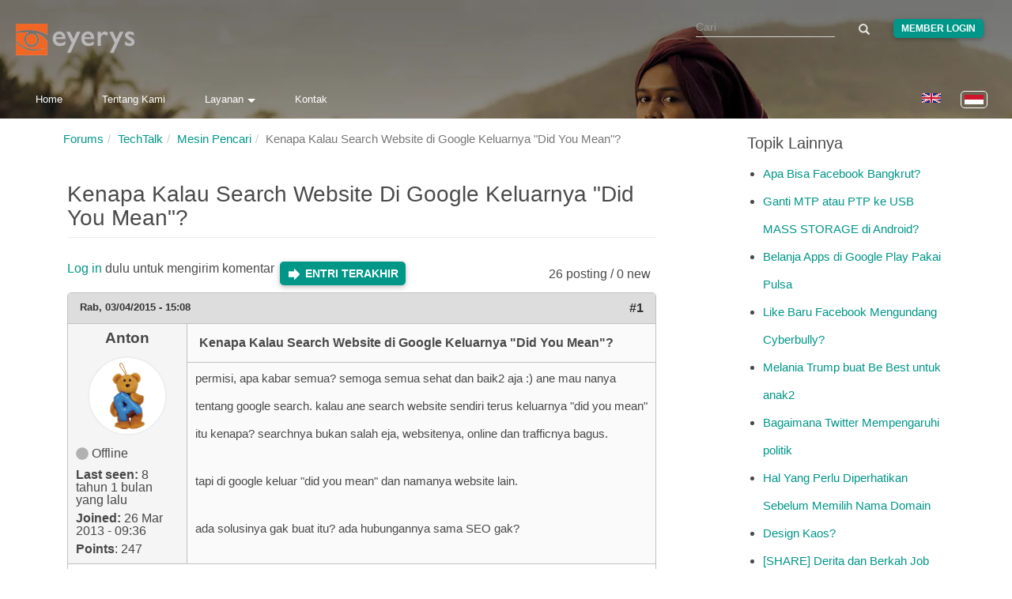

--- FILE ---
content_type: text/html; charset=utf-8
request_url: https://www.eyerys.com/id/comment/6069
body_size: 13434
content:
<!DOCTYPE html>
<html lang="id" dir="ltr" prefix="content: http://purl.org/rss/1.0/modules/content/ dc: http://purl.org/dc/terms/ foaf: http://xmlns.com/foaf/0.1/ rdfs: http://www.w3.org/2000/01/rdf-schema# sioc: http://rdfs.org/sioc/ns# sioct: http://rdfs.org/sioc/types# skos: http://www.w3.org/2004/02/skos/core# xsd: http://www.w3.org/2001/XMLSchema#">
<head>
  <meta charset="utf-8">
  <meta http-equiv="X-UA-Compatible" content="IE=edge">
  <meta name="viewport" content="width=device-width, initial-scale=1">
  
    <title>Kenapa Kalau Search Website di Google Keluarnya "Did You Mean"? | Eyerys</title>
  
  <!--[if IE]><![endif]-->
<meta name="twitter:card" content="summary_large_image" />
<meta name="twitter:site" content="@eyeryscompany" />
<meta name="twitter:creator" content="@eyeryscompany" />
<meta name="twitter:title" content="Kenapa Kalau Search Website di Google Keluarnya &quot;Did You Mean&quot;?" />
<meta name="twitter:description" content="permisi, apa kabar semua? semoga semua sehat dan baik2 aja :) ane mau nanya tentang google search. kalau ane search website sendiri terus keluarnya &quot;did you mean&quot; itu kenapa? searchnya bukan salah eja, websitenya, online dan trafficnya bagus." />
<meta name="twitter:image" content="https://www.eyerys.com/id/sites/default/files/assets/eyerys-main-logo.png" />
<meta property="og:title" content="Kenapa Kalau Search Website di Google Keluarnya &quot;Did You Mean&quot;?" />
<meta property="og:description" content="permisi, apa kabar semua? semoga semua sehat dan baik2 aja :) ane mau nanya tentang google search. kalau ane search website sendiri terus keluarnya &quot;did you mean&quot; itu kenapa? searchnya bukan salah eja, websitenya, online dan trafficnya bagus." />
<meta property="og:image" content="https://www.eyerys.com/id/sites/default/files/assets/eyerys-main-logo.png" />
<meta property="og:url" content="https://www.eyerys.com/id/forum/website-seo-dan-marketing/337/kenapa-kalau-search-website-di-google-keluarnya-did-you-mean" />
<link rel="dns-prefetch" href="//code.jquery.com" />
<link rel="preconnect" href="//code.jquery.com" />
<link rel="dns-prefetch" href="//material-design.storage.googleapis.com" />
<link rel="preconnect" href="//material-design.storage.googleapis.com" />
<link rel="dns-prefetch" href="//eyerys.com" />
<link rel="preconnect" href="//eyerys.com" />
<link rel="dns-prefetch" href="//ajax.googleapis.com" />
<link rel="preconnect" href="//ajax.googleapis.com" />
<meta name="description" content="permisi, apa kabar semua? semoga semua sehat dan baik2 aja :) ane mau nanya tentang google search. kalau ane search website sendiri terus keluarnya &quot;did you mean&quot; itu kenapa? searchnya bukan salah eja, websitenya, online dan trafficnya bagus. 

tapi di google keluar &quot;did you mean&quot; dan namanya website lain.

ada solusinya gak buat itu?" />
<meta name="description" content="Kenapa Kalau Search Website di Google Keluarnya &quot;Did You Mean&quot;?" />
<meta name="generator" content="Drupal 7 (https://www.drupal.org)" />
<link rel="canonical" href="https://www.eyerys.com/id/forum/website-seo-dan-marketing/337/kenapa-kalau-search-website-di-google-keluarnya-did-you-mean" />
<link rel="shortlink" href="https://www.eyerys.com/id/node/2270" />
<meta property="og:site_name" content="Eyerys" />
<meta property="og:type" content="article" />
<meta property="og:url" content="https://www.eyerys.com/id/forum/website-seo-dan-marketing/337/kenapa-kalau-search-website-di-google-keluarnya-did-you-mean" />
<meta property="og:title" content="Kenapa Kalau Search Website di Google Keluarnya &quot;Did You Mean&quot;?" />
<meta name="twitter:creator" content="@eyeryscompany" />
<meta name="twitter:title" content="Kenapa Kalau Search Website di Google Keluarnya &quot;Did You Mean&quot;?" />
<meta name="twitter:description" content="permisi, apa kabar semua? semoga semua sehat dan baik2 aja :) ane mau nanya tentang google search. kalau ane search website sendiri terus keluarnya &quot;did you mean&quot; itu kenapa? searchnya bukan salah" />
<meta name="dcterms.title" content="Kenapa Kalau Search Website di Google Keluarnya &quot;Did You Mean&quot;?" />
<meta name="dcterms.type" content="Text" />
<meta name="dcterms.format" content="text/html" />
<meta name="dcterms.identifier" content="https://www.eyerys.com/id/forum/website-seo-dan-marketing/337/kenapa-kalau-search-website-di-google-keluarnya-did-you-mean" />
<link rel="shortcut icon" href="https://www.eyerys.com/sites/default/files/favicon_0.ico" />
<link rel="canonical" href="https://www.eyerys.com/id/forum/website-seo-dan-marketing/337/kenapa-kalau-search-website-di-google-keluarnya-did-you-mean" />
  
  <meta name="yandex-verification" content="743521ed9b97425a">
  <meta name="baidu_union_verify" content="1225282baa9b8132223dbe2b7f2ec0e4">
  <meta name="theme-color" content="#26a69a">

  <link rel="profile" href="https://www.w3.org/1999/xhtml/vocab">
  <link rel="preconnect" href="https://www.eyerys.com" crossorigin>
  <link rel="preconnect" href="https://cdn.jsdelivr.net" crossorigin>
  <link rel="preload" as="image" href="https://www.eyerys.com/sites/default/files/assets/sumbar-4.webp" fetchpriority="high" importance="high">
  <link rel="preload" href="https://www.googletagmanager.com/gtag/js?id=G-C67T6GKRKC" as="script">
  <link rel="preload" href="https://pagead2.googlesyndication.com/pagead/js/adsbygoogle.js?client=ca-pub-6906441413468225" as="script">
  <link rel="preload" href="https://cdn.jsdelivr.net/bootstrap/3.3.5/fonts/glyphicons-halflings-regular.woff2" as="font" type="font/woff2" crossorigin>
  <link rel="preload" href="https://www.eyerys.com/sites/default/files/assets/unicons.woff2" as="font" type="font/woff2" crossorigin>
  <link rel="preload" href="https://www.eyerys.com/sites/default/files/assets/fontface-2.woff2" as="font" type="font/woff2" crossorigin>
  <style>
    #top, .region-top, .region-slideshow, .region-copyright, #auth_box {background: url(https://www.eyerys.com/sites/default/files/assets/sumbar-4.webp) no-repeat fixed; background-size: cover;} @supports (-webkit-overflow-scrolling: touch) {#top, .region-top, .region-slideshow, .region-copyright, #auth_box {background-attachment: scroll;}}
    #auth_box {height: 100%; top: 0;}
    @font-face {
      font-family: 'Glyphicons Halflings';
      src: url('https://cdn.jsdelivr.net/bootstrap/3.3.5/fonts/glyphicons-halflings-regular.woff2') format('woff2'),
           url('https://cdn.jsdelivr.net/bootstrap/3.3.5/fonts/glyphicons-halflings-regular.woff') format('woff');
      font-display: swap;
    }
    @font-face {
      font-family: 'unicons';
      src: url('https://www.eyerys.com/sites/default/files/assets/unicons.woff2') format('woff2');
      font-display: swap;
    }
  </style>
  <link rel="stylesheet" href="/sites/default/files/assets/custom-bootstrap.min.css?t8e7tj" />
<link rel="stylesheet" href="/sites/default/files/advagg_css/css__9cWqptSUNYq5YedfIwh33VxtugFVWjDdEsblT8GhLKI__quUjyhSfbEukHj8a0hYvzm9VTmPALmSZvA0xfM_Oxzo__73SW_PCb_HNSOfYVMjpWpP6KFlR0oVnkkuIEV_b9vNg.css" />
<link rel="stylesheet" href="/sites/default/files/advagg_css/css__ZR12avH6x2vpW0_c07z2zekkQnyXNaoLf0Hr29ViQU8__K3S_f-2u8glOiiWVA6czeqEVdthX9hfC1KsBVIjwwKg__73SW_PCb_HNSOfYVMjpWpP6KFlR0oVnkkuIEV_b9vNg.css" />
<link rel="stylesheet" href="/sites/default/files/advagg_css/css__eFKSCujfWyJYO8J-qSi6T_n29lROS8isvrxzANeHaAY__D_EUHDAfEQdxcLiSDY7hREUWkG1Ge56_h2z3Er8V188__73SW_PCb_HNSOfYVMjpWpP6KFlR0oVnkkuIEV_b9vNg.css" />
<link rel="stylesheet" href="/sites/default/files/advagg_css/css__767VW7IobCG4m2pl4JxMe6nbafB3kOFvZcj5EaYesdQ__9FUh8VN44-Vj3Y7DV0csqODw6FXYbpVjZwmFkuyQHEk__73SW_PCb_HNSOfYVMjpWpP6KFlR0oVnkkuIEV_b9vNg.css" />
<link rel="stylesheet" href="/sites/default/files/advagg_css/css__llgqbSLBH_rt0lnOYR0XHr7eDewQ-txswim5YWodMvw__jtFRzlpNIzW5XQh8RuNZd8dFFFiv1kAxakjr1pSb0aY__73SW_PCb_HNSOfYVMjpWpP6KFlR0oVnkkuIEV_b9vNg.css" />
<link rel="stylesheet" href="/sites/default/files/advagg_css/css__cOSHoRJvAiuOGcqrijbraZIQ8jLdGAu0JNEY7S1rd1A__soriEKeUPMGFKMgyj1u7l77zVZ1LkYPKqXFMpDx0BGc__73SW_PCb_HNSOfYVMjpWpP6KFlR0oVnkkuIEV_b9vNg.css" />
<link rel="stylesheet" href="/sites/default/files/advagg_css/css__nXfJYSlQxx-nr_TT-JXA43A6Luprutgh6To0ARJ-y9s__5qgNgplU8Vhe51bmUgjIux2g3aE6gY6oYxUga004puw__73SW_PCb_HNSOfYVMjpWpP6KFlR0oVnkkuIEV_b9vNg.css" />
<link rel="stylesheet" href="/sites/default/files/advagg_css/css__P5_ocNEPCv7fTnZre7EvnC5B1zeCujSiQ5c0HHK46Hs__OuCiQ2SxPqvLZu0BjlFaCIVECOemanrl3reoR2CLt4A__73SW_PCb_HNSOfYVMjpWpP6KFlR0oVnkkuIEV_b9vNg.css" />
<link rel="stylesheet" href="/sites/default/files/advagg_css/css__AVU4rnw9ycJx1G7r5koCpUq04px_BT-IMOO5T2XPvG8__dbKkrjTLGUPLf9XKOjQK8ugRVNEr1ijhl7DIK7q1BAA__73SW_PCb_HNSOfYVMjpWpP6KFlR0oVnkkuIEV_b9vNg.css" />
    <script async src="https://www.googletagmanager.com/gtag/js?id=G-C67T6GKRKC" type="8256de60cf287bfe083bd935-text/javascript"></script>
  <script async src="https://pagead2.googlesyndication.com/pagead/js/adsbygoogle.js?client=ca-pub-6906441413468225" crossorigin="anonymous" type="8256de60cf287bfe083bd935-text/javascript"></script>
  <script type="8256de60cf287bfe083bd935-text/javascript">
    window.dataLayer = window.dataLayer || [];
    function gtag(){dataLayer.push(arguments);}
    gtag('js', new Date());
    gtag('config', 'G-C67T6GKRKC');
  </script>
  <script src="//ajax.googleapis.com/ajax/libs/jquery/1.4.4/jquery.min.js" onload="if(jQuery.isFunction(jQuery.holdReady)){jQuery.holdReady(true);}" type="8256de60cf287bfe083bd935-text/javascript"></script>
<script type="8256de60cf287bfe083bd935-text/javascript">;function advagg_mod_4(){advagg_mod_4.count=++advagg_mod_4.count||1;try{if(advagg_mod_4.count<=40){window.jQuery||document.write("<script src='/misc/jquery.js'>\x3C/script>");advagg_mod_4.count=100}}catch(d){if(advagg_mod_4.count>=40){throw d}
else{window.setTimeout(advagg_mod_4,250)}}};function advagg_mod_4_check(){if(window.jQuery&&window.Drupal&&window.Drupal.settings){advagg_mod_4()}
else{window.setTimeout(advagg_mod_4_check,250)}};advagg_mod_4_check();</script>
<script src="/sites/default/files/advagg_js/js__ZyeOaiFuDejQQbhUV7yg7atYZnj4WLfH77o0scv4068__MZdWWgUEYpsEWLcU0RqkaXMsEyksbpCgnf4XwXRkqz0__73SW_PCb_HNSOfYVMjpWpP6KFlR0oVnkkuIEV_b9vNg.js" defer="defer" onload=";function advagg_mod_3(){advagg_mod_3.count=++advagg_mod_3.count||1;try{if(advagg_mod_3.count<=40){init_drupal_core_settings();advagg_mod_3.count=100}}catch(d){if(advagg_mod_3.count>=40){throw d}
else{window.setTimeout(advagg_mod_3,1)}}};function advagg_mod_3_check(){if(window.init_drupal_core_settings&&window.jQuery&&window.Drupal){advagg_mod_3()}
else{window.setTimeout(advagg_mod_3_check,1)}};advagg_mod_3_check();" type="8256de60cf287bfe083bd935-text/javascript"></script>
<script src="/sites/default/files/advagg_js/js__9o6MTP80DXWHri8ze4nKy9qC5QYGmn5CmTwGsjeqoRs__s92VfEjbY1tY0W00CvjZdYinHEdgdCJMjdioQ1HZDa4__73SW_PCb_HNSOfYVMjpWpP6KFlR0oVnkkuIEV_b9vNg.js" defer="defer" type="8256de60cf287bfe083bd935-text/javascript"></script>
<script src="/sites/default/files/advagg_js/js__2of4oFQhnFcnDmDYgEO-v5Qa_uFjwRZd9ZF0Ldmu3lM__zdNQodBJ8FQeHcfSvSdIoEnOUIub7pCvrD3b7tXlDmA__73SW_PCb_HNSOfYVMjpWpP6KFlR0oVnkkuIEV_b9vNg.js" defer="defer" type="8256de60cf287bfe083bd935-text/javascript"></script>
<script src="/sites/default/files/advagg_js/js__L020ur7hKbk0YmdvWgAX4XB48KazKfysvnDppQyuWhI__w1U14fJKt9jtFqF1VF6p-IaKH1ds4lQhjcTZViEo_Kk__73SW_PCb_HNSOfYVMjpWpP6KFlR0oVnkkuIEV_b9vNg.js" defer="defer" type="8256de60cf287bfe083bd935-text/javascript"></script>
<script src="/sites/default/files/advagg_js/js__d42OxfB_b8P1KTxMm-oXacdp2DLBMoibRZl4kGWn2cA__eGf36q2XCsh4jRw_4LiA_5ffu4fi1c_ZiFbmbK0qk90__73SW_PCb_HNSOfYVMjpWpP6KFlR0oVnkkuIEV_b9vNg.js" defer="defer" type="8256de60cf287bfe083bd935-text/javascript"></script>
<script type="8256de60cf287bfe083bd935-text/javascript">function init_drupal_core_settings() {jQuery.extend(Drupal.settings,{"basePath":"\/","pathPrefix":"id\/","ajaxPageState":{"theme":"iris","theme_token":"riPBTC5hgKlnwM2M4AAI_4zV-dqI4GjO7j36mWyp4So"},"googleCSE":{"cx":"015731729844407827120:hv2co4c8bni","language":"","resultsWidth":600,"domain":"www.google.com","showWaterMark":0},"quote_nest":"2","urlIsAjaxTrusted":{"\/id\/comment\/6069":true},"clientsideValidation":{"forms":{"search-block-form":{"errorPlacement":1,"general":{"errorClass":"error","wrapper":"li","validateTabs":"","scrollTo":1,"scrollSpeed":1000,"disableHtml5Validation":1,"validateOnBlur":1,"validateOnBlurAlways":0,"validateOnKeyUp":1,"validateBeforeAjax":0,"validateOnSubmit":1,"showMessages":0,"errorElement":"label"},"rules":{"search_block_form":{"maxlength":128,"messages":{"maxlength":" field has to have maximum 128 values."}}}},"search-block-form--2":{"errorPlacement":1,"general":{"errorClass":"error","wrapper":"li","validateTabs":"","scrollTo":1,"scrollSpeed":1000,"disableHtml5Validation":1,"validateOnBlur":1,"validateOnBlurAlways":0,"validateOnKeyUp":1,"validateBeforeAjax":0,"validateOnSubmit":1,"showMessages":0,"errorElement":"label"},"rules":{"search_block_form":{"maxlength":128,"messages":{"maxlength":" field has to have maximum 128 values."}}}}},"general":{"usexregxp":0,"months":{"Januari":1,"Jan":1,"Februari":2,"Feb":2,"Maret":3,"Mar":3,"April":4,"Apr":4,"Mei":5,"Juni":6,"Jun":6,"Juli":7,"Jul":7,"Agustus":8,"Agu":8,"September":9,"Sep":9,"Oktober":10,"Okt":10,"Nopember":11,"Nov":11,"Desember":12,"Des":12}},"groups":{"search-block-form":{},"search-block-form--2":{}}},"bootstrap":{"anchorsFix":"0","anchorsSmoothScrolling":"0","formHasError":1,"popoverEnabled":1,"popoverOptions":{"animation":1,"html":0,"placement":"right","selector":"","trigger":"click","triggerAutoclose":1,"title":"","content":"","delay":0,"container":"body"},"tooltipEnabled":1,"tooltipOptions":{"animation":1,"html":0,"placement":"auto left","selector":"","trigger":"hover focus","delay":0,"container":"body"}}}); 
if(jQuery.isFunction(jQuery.holdReady)){jQuery.holdReady(false);}} if(window.jQuery && window.Drupal){init_drupal_core_settings();}</script>
  <script type="application/ld+json">{"@context":"https://schema.org","@type":"Organization","name":"Eyerys","url":"https://www.eyerys.com","logo":"https://www.eyerys.com/sites/default/files/assets/eyerys-main-logo.png","sameAs":["https://www.facebook.com/eyeryscompany/","https://www.instagram.com/eyeryscompany/","https://twitter.com/eyeryscompany/","https://id.pinterest.com/eyeryscompany/"]}</script>
</head>

<body class="html not-front not-logged-in one-sidebar sidebar-second page-node page-node- page-node-2270 node-type-forum i18n-id" >
  <img 
    src="https://www.eyerys.com/sites/default/files/assets/sumbar-4.webp" 
    alt="Background" 
    style="position:absolute;width:1px;height:1px;opacity:0;" 
    fetchpriority="high" 
    decoding="async" 
    loading="eager"
  />
  
  <div id="skip-link">
    <a href="#main-content" class="element-invisible element-focusable">Loncat ke konten utama</a>
  </div>

    <main id="main-content">
    <div id="top"><div class="region region-top"> <section id="block-search-form" class="block block-search clearfix"><form class="google-cse form-search content-search" action="/id/comment/6069" method="post" id="search-block-form" accept-charset="UTF-8"><div><div><h2 class="element-invisible">Form pencarian</h2><div class="input-group"><input title="Masukkan kata kunci yang ingin anda cari." placeholder="Cari" class="form-control form-text" type="text" id="edit-search-block-form--2" name="search_block_form" value="" size="15" maxlength="128" /><span class="input-group-btn"><button type="submit" class="btn btn-primary"><span class="icon glyphicon glyphicon-search" aria-hidden="true"></span></button></span></div><div class="form-actions form-wrapper form-group" id="edit-actions"><button class="element-invisible btn btn-primary form-submit" type="submit" id="edit-submit" name="op" value="Cari">Cari</button></div><input type="hidden" name="form_build_id" value="form-4OoH14Y1i_NoTHyx92hfKW1p0Vog7Xv1QhUq0tGiLxI" /><input type="hidden" name="form_id" value="search_block_form" /></div></div></form></section><section id="block-block-39" class="block block-block clearfix"><div class="me"><a class="loginbutton waves-effect" href="https://www.eyerys.com/user">Member Login</a></div></section><section id="block-block-64" class="block block-block clearfix"> <a href="https://www.eyerys.com/id" id="logo" class="logo-img" aria-label="Eyerys logo"></a></section><section id="block-block-57" class="block block-block clearfix"><ul id="dropdown1" class="dropdown-content"><li><a href="//www.eyerys.com/id/layanan" class="waves-effect waves">Layanan</a></li><li class="divider"></li><li><a href="//www.eyerys.com/id/layanan/pengembangan-web" class="waves-effect waves">Pengembangan Web</a></li><li><a href="//www.eyerys.com/id/layanan/desain-grafis" class="waves-effect waves">Desain Grafis</a></li><li><a href="//www.eyerys.com/id/layanan/pengembangan-web" class="waves-effect waves">Inbound Marketing</a></li></ul><nav><div class="nav-wrapper"><ul class="hide-on-med-and-down"><li><a href="//www.eyerys.com/id" class="waves-effect waves">Home</a></li><li><a href="//www.eyerys.com/id/tentang-kami" class="waves-effect waves">Tentang Kami</a></li><li><a class="dropdown-button" href="#" data-activates="dropdown1">Layanan<i class="arrowd"></i></a></li><li><a href="//www.eyerys.com/id/contact" class="waves-effect waves">Kontak</a></li></ul><ul id="nav-mobile" class="side-nav"><li><form class="google-cse form-search content-search" action="/id/comment/6069" method="post" id="search-block-form--2" accept-charset="UTF-8"><div><div><h2 class="element-invisible">Form pencarian</h2><div class="input-group"><input title="Masukkan kata kunci yang ingin anda cari." placeholder="Cari" class="form-control form-text" type="text" id="edit-search-block-form--4" name="search_block_form" value="" size="15" maxlength="128" /><span class="input-group-btn"><button type="submit" class="btn btn-primary"><span class="icon glyphicon glyphicon-search" aria-hidden="true"></span></button></span></div><div class="form-actions form-wrapper form-group" id="edit-actions--2"><button class="element-invisible btn btn-primary form-submit" type="submit" id="edit-submit--2" name="op" value="Cari">Cari</button></div><input type="hidden" name="form_build_id" value="form-9SD5ODWhXSS-0UPX1GztO5zWs_kevX-5Z-LE5GqL5Mc" /><input type="hidden" name="form_id" value="search_block_form" /></div></div></form></li><li><a href="//www.eyerys.com/id" class="waves-effect waves">Home</a></li><li><a href="//www.eyerys.com/id/tentang-kami" class="waves-effect waves">Tentang Kami</a></li><li><a href="//www.eyerys.com/id/layanan" class="waves-effect waves">Layanan</a></li><li><a href="//www.eyerys.com/id/contact" class="waves-effect waves">Kontak</a></li><li class="loginside"><div class="me"><a class="loginbutton waves-effect" href="https://www.eyerys.com/user">Member Login</a></div></li></ul><a href="#" data-activates="nav-mobile" class="button-collapse"><i class="material-icons">menu</i></a></div><ul class="language-switcher-locale-url"><li class="en first"><a href="/forum/website-seo-dan-marketing/337/kenapa-kalau-search-website-di-google-keluarnya-did-you-mean" class="language-link" xml:lang="en" lang="en"><img class="language-icon img-responsive" typeof="foaf:Image" src="https://www.eyerys.com/sites/all/modules/languageicons/flags/en.png" width="24" height="20" alt="English" title="English" / loading="lazy" decoding="async" fetchpriority="low"></a></li><li class="id last active"><a href="/id/forum/website-seo-dan-marketing/337/kenapa-kalau-search-website-di-google-keluarnya-did-you-mean" class="language-link active" xml:lang="id" lang="id"><img class="language-icon img-responsive" typeof="foaf:Image" src="https://www.eyerys.com/sites/all/modules/languageicons/flags/id.png" width="24" height="20" alt="Bahasa Indonesia" title="Bahasa Indonesia" / loading="lazy" decoding="async" fetchpriority="low"></a></li></ul></nav></section><section id="block-block-100" class="block block-block clearfix"> <a href="#" data-activates="nav-mobile" class="button-collapse" aria-label="Toggle navigation menu"><div class="menuscroll"><i class="material-icons">menu</i></div></a></section><section id="block-block-124" class="block block-block clearfix"><style id="ad-collapse-styles">
ins.adsbygoogle[data-ad-status="unfilled"],
ins[data-revive-zoneid]:empty,
#ads1:empty, #ads2:empty,
[id^="block-block-47"]:has(ins:empty),
[id^="block-block-87"]:has(ins:empty),
[id^="block-block-47"]:has(ins[data-ad-status="unfilled"]),
[id^="block-block-87"]:has(ins[data-ad-status="unfilled"]) {
display: none !important;
}
</style>
<script id="ad-collapse-js" type="8256de60cf287bfe083bd935-text/javascript">
function advagg_mod_1() {
// Count how many times this function is called.
advagg_mod_1.count = ++advagg_mod_1.count || 1;
try {
if (advagg_mod_1.count <= 40) {
(function() {
const checkAds = () => {
const prefixes = ['block-block-47', 'block-block-87'];
prefixes.forEach(prefix => {
document.querySelectorAll(`[id^="${prefix}"]`).forEach(block => {
const ins = block.querySelector('ins');
if (ins) {
const isUnfilled = ins.getAttribute('data-ad-status') === 'unfilled';
const isReviveEmpty = ins.getAttribute('data-revive-loaded') === '1' && ins.offsetHeight === 0;
if (isUnfilled || isReviveEmpty) {
block.style.setProperty('display', 'none', 'important');
}
}
});
});
};
window.addEventListener('load', checkAds);
setTimeout(checkAds, 3000);
const observer = new MutationObserver(checkAds);
observer.observe(document.documentElement, { attributes: true, subtree: true, attributeFilter: ['data-ad-status', 'data-revive-loaded'] });
})();
// Set this to 100 so that this function only runs once.
advagg_mod_1.count = 100;
}
}
catch(e) {
if (advagg_mod_1.count >= 40) {
// Throw the exception if this still fails after running 40 times.
throw e;
}
else {
// Try again in 250 ms.
window.setTimeout(advagg_mod_1, 250);
}
}
}
function advagg_mod_1_check() {
if (window.jQuery && window.Drupal && window.Drupal.settings) {
advagg_mod_1();
}
else {
window.setTimeout(advagg_mod_1_check, 250);
}
}
advagg_mod_1_check();</script>
</section></div></div><header id="navbar" class="navbar container navbar-default header-panel shadow-z-2"><div class="container"><div class="navbar-header"></div></div></header><div class="main-container container"> <header id="page-header"> </header><div class="row"> <section class="col-sm-9"><ol class="breadcrumb"><li><a href="/id/forum">Forums</a></li><li><a href="/id/forums/techtalk-0">TechTalk</a></li><li><a href="/id/forums/mesin-pencari-0">Mesin Pencari</a></li><li class="active">Kenapa Kalau Search Website di Google Keluarnya &quot;Did You Mean&quot;?</li></ol> <a id="main-content"></a><h1 class="page-header">Kenapa Kalau Search Website di Google Keluarnya &quot;Did You Mean&quot;?</h1><div class="region region-content"> <section id="block-system-main" class="block block-system clearfix"><div id="forum-topic-header" class="forum-topic-header clearfix"><div class="topic-post-count"> 26 posting / 0 new</div><div class="topic-reply-link"> <a href="/id/user/login?destination=node/2270%23comment-form">Log in</a> dulu untuk mengirim komentar</div><div class="last-post-link"> <a href="/id/forum/website-seo-dan-marketing/337/kenapa-kalau-search-website-di-google-keluarnya-did-you-mean#comment-6128" class="af-button-large active"><span>Entri terakhir</span></a></div> <a id="forum-topic-top"></a></div><div id="post-2270" class="forum-post clearfix id posted-by-337" about="/id/forum/website-seo-dan-marketing/337/kenapa-kalau-search-website-di-google-keluarnya-did-you-mean" typeof="sioc:Item foaf:Document"><div class="forum-post-info clearfix"><div class="forum-posted-on"> <span property="dc:date dc:created" content="2015-03-04T15:08:41+07:00" datatype="xsd:dateTime">Rab, 03/04/2015 - 15:08</span></div> <span class="forum-post-number"><a href="/id/forum/website-seo-dan-marketing/337/kenapa-kalau-search-website-di-google-keluarnya-did-you-mean" class="active">#1</a></span></div><div class="forum-post-wrapper"><div class="forum-post-panel-sub"><div class="author-pane"><div class="author-pane-inner"><div class="author-pane-section author-pane-general"><div class="author-pane-line author-name"> <span class="username" xml:lang="" about="/id/users/anton" typeof="sioc:UserAccount" property="foaf:name" datatype="">Anton</span></div><div class="picture"> <img typeof="foaf:Image" class="img-responsive" src="https://www.eyerys.com/sites/default/files/pictures/picture-337-1366708218.gif" alt="Avatar Anton" title="Avatar Anton" /></div><div class="author-pane-line author-offline"> Offline</div><div class="author-pane-line"> <span class="author-pane-label">Last seen:</span> 8 tahun 1 bulan yang lalu</div><div class="author-pane-line author-joined"> <span class="author-pane-label">Joined:</span> 26 Mar 2013 - 09:36</div><div class="author-pane-line author-points"> <span class="author-pane-label">Points</span>: 247</div></div><div class="author-pane-section author-pane-contact"></div><div class="author-pane-section author-pane-admin"></div></div></div></div><div class="forum-post-panel-main clearfix"><div class="forum-post-title"> Kenapa Kalau Search Website di Google Keluarnya &quot;Did You Mean&quot;?</div><div class="forum-post-content"><div class="field field-name-body field-type-text-with-summary field-label-hidden"><div class="field-items"><div class="field-item even" property="content:encoded"><p>permisi, apa kabar semua? semoga semua sehat dan baik2 aja :) ane mau nanya tentang google search. kalau ane search website sendiri terus keluarnya "did you mean" itu kenapa? searchnya bukan salah eja, websitenya, online dan trafficnya bagus.</p><p>tapi di google keluar "did you mean" dan namanya website lain.</p><p>ada solusinya gak buat itu? ada hubungannya sama SEO gak?</p></div></div></div></div></div></div><div class="forum-post-footer clearfix"><div class="forum-jump-links"> <a href="#forum-topic-top" title="Jump to top of page" class="af-button-small"><span>Atas</span></a></div><div class="forum-post-links"><ul class="links list-inline"><li class="comment_forbidden first last"><span><a href="/id/user/login?destination=node/2270%23comment-form">Log in</a> dulu untuk mengirim komentar</span></li></ul></div></div></div><div id="forum-comments" class="comment-wrapper"> <a id="comment-5536"></a><div id="post-5536" class="forum-post clearfix id posted-by-635" about="/id/comment/5536#comment-5536" typeof="sioc:Post sioct:Comment"><div class="forum-post-info clearfix"><div class="forum-posted-on"> Kam, 03/05/2015 - 10:28</div> <span class="forum-post-number"><a href="/id/comment/5536#comment-5536" class="permalink" rel="bookmark">#2</a></span></div><div class="forum-post-wrapper"><div class="forum-post-panel-sub"><div class="author-pane"><div class="author-pane-inner"><div class="author-pane-section author-pane-general"><div class="author-pane-line author-name"> <span class="username" xml:lang="" about="/id/users/rama" typeof="sioc:UserAccount" property="foaf:name" datatype="">Rama</span></div><div class="picture"> <img typeof="foaf:Image" class="img-responsive" src="https://www.eyerys.com/sites/default/files/pictures/picture-635-1397634215.jpg" alt="Avatar Rama" title="Avatar Rama" /></div><div class="author-pane-line author-offline"> Offline</div><div class="author-pane-line"> <span class="author-pane-label">Last seen:</span> 5 tahun 1 bulan yang lalu</div><div class="author-pane-line author-joined"> <span class="author-pane-label">Joined:</span> 27 Agu 2013 - 09:23</div><div class="author-pane-line author-points"> <span class="author-pane-label">Points</span>: 466</div></div><div class="author-pane-section author-pane-contact"></div><div class="author-pane-section author-pane-admin"></div></div></div></div><div class="forum-post-panel-main clearfix"><div class="forum-post-title"> itu hasil dari algoritmanya</div><div class="forum-post-content"> <span rel="sioc:reply_of" resource="/id/forum/website-seo-dan-marketing/337/kenapa-kalau-search-website-di-google-keluarnya-did-you-mean" class="rdf-meta element-hidden"></span><div class="field field-name-comment-body field-type-text-long field-label-hidden"><div class="field-items"><div class="field-item even" property="content:encoded"><p>itu hasil dari algoritmanya google jadi otomatis bukan bikinan orang dalem.</p></div></div></div></div></div></div><div class="forum-post-footer clearfix"><div class="forum-jump-links"> <a href="#forum-topic-top" title="Jump to top of page" class="af-button-small"><span>Atas</span></a></div><div class="forum-post-links"><ul class="links list-inline"><li class="comment_forbidden first last"><span><a href="/id/user/login?destination=node/2270%23comment-form">Log in</a> dulu untuk mengirim komentar</span></li></ul></div></div></div><a id="comment-5540"></a><div id="post-5540" class="forum-post clearfix id posted-by-802" about="/id/comment/5540#comment-5540" typeof="sioc:Post sioct:Comment"><div class="forum-post-info clearfix"><div class="forum-posted-on"> Kam, 03/05/2015 - 15:31</div> <span class="forum-post-number"><a href="/id/comment/5540#comment-5540" class="permalink" rel="bookmark">#3</a></span></div><div class="forum-post-wrapper"><div class="forum-post-panel-sub"><div class="author-pane"><div class="author-pane-inner"><div class="author-pane-section author-pane-general"><div class="author-pane-line author-name"> <span class="username" xml:lang="" about="/id/users/prabusuwono" typeof="sioc:UserAccount" property="foaf:name" datatype="">Prabusuwono</span></div><div class="picture"> <img typeof="foaf:Image" class="img-responsive" src="https://www.eyerys.com/sites/default/files/pictures/picture-802-1386920147.jpg" alt="Avatar Prabusuwono" title="Avatar Prabusuwono" /></div><div class="author-pane-line author-offline"> Offline</div><div class="author-pane-line"> <span class="author-pane-label">Last seen:</span> 5 tahun 9 bulan yang lalu</div><div class="author-pane-line author-joined"> <span class="author-pane-label">Joined:</span> 13 Des 2013 - 14:31</div><div class="author-pane-line author-points"> <span class="author-pane-label">Points</span>: 501</div></div><div class="author-pane-section author-pane-contact"></div><div class="author-pane-section author-pane-admin"></div></div></div></div><div class="forum-post-panel-main clearfix"><div class="forum-post-title"> karena belum lama atau</div><div class="forum-post-content"> <span rel="sioc:reply_of" resource="/id/forum/website-seo-dan-marketing/337/kenapa-kalau-search-website-di-google-keluarnya-did-you-mean" class="rdf-meta element-hidden"></span><div class="field field-name-comment-body field-type-text-long field-label-hidden"><div class="field-items"><div class="field-item even" property="content:encoded"><p>karena belum lama atau keywords belum populer. google search pake cara cek ejaan dulu. kalo ejaannya gak ada, dia baru cek keyword. kalo keywordnya juga belum populer, nongol did you mean itu..</p></div></div></div></div></div></div><div class="forum-post-footer clearfix"><div class="forum-jump-links"> <a href="#forum-topic-top" title="Jump to top of page" class="af-button-small"><span>Atas</span></a></div><div class="forum-post-links"><ul class="links list-inline"><li class="comment_forbidden first last"><span><a href="/id/user/login?destination=node/2270%23comment-form">Log in</a> dulu untuk mengirim komentar</span></li></ul></div></div></div><a id="comment-5578"></a><div id="post-5578" class="forum-post clearfix id posted-by-280" about="/id/comment/5578#comment-5578" typeof="sioc:Post sioct:Comment"><div class="forum-post-info clearfix"><div class="forum-posted-on"> Sab, 03/07/2015 - 11:43</div> <span class="forum-post-number"><a href="/id/comment/5578#comment-5578" class="permalink" rel="bookmark">#4</a></span></div><div class="forum-post-wrapper"><div class="forum-post-panel-sub"><div class="author-pane"><div class="author-pane-inner"><div class="author-pane-section author-pane-general"><div class="author-pane-line author-name"> <span class="username" xml:lang="" about="/id/users/rudiansyah" typeof="sioc:UserAccount" property="foaf:name" datatype="">Rudiansyah</span></div><div class="picture"> <img typeof="foaf:Image" class="img-responsive" src="https://www.eyerys.com/sites/default/files/pictures/picture-280-1366257053.jpg" alt="Avatar Rudiansyah" title="Avatar Rudiansyah" /></div><div class="author-pane-line author-offline"> Offline</div><div class="author-pane-line"> <span class="author-pane-label">Last seen:</span> 6 tahun 5 bulan yang lalu</div><div class="author-pane-line author-joined"> <span class="author-pane-label">Joined:</span> 2 Mar 2013 - 11:54</div><div class="author-pane-line author-points"> <span class="author-pane-label">Points</span>: 417</div></div><div class="author-pane-section author-pane-contact"></div><div class="author-pane-section author-pane-admin"></div></div></div></div><div class="forum-post-panel-main clearfix"><div class="forum-post-title"> What if a search for my</div><div class="forum-post-content"> <span rel="sioc:reply_of" resource="/id/forum/website-seo-dan-marketing/337/kenapa-kalau-search-website-di-google-keluarnya-did-you-mean" class="rdf-meta element-hidden"></span><div class="field field-name-comment-body field-type-text-long field-label-hidden"><div class="field-items"><div class="field-item even" property="content:encoded"><p><a href="https://www.youtube.com/watch?v=9erSvwVHiQM">https://www.youtube.com/watch?v=9erSvwVHiQM</a> dan di <a href="https://www.youtube.com/watch?v=9GCZ-jtPlMU">https://www.youtube.com/watch?v=9GCZ-jtPlMU</a></p><p>jawaban langsung dari Matt Cutts</p></div></div></div></div></div></div><div class="forum-post-footer clearfix"><div class="forum-jump-links"> <a href="#forum-topic-top" title="Jump to top of page" class="af-button-small"><span>Atas</span></a></div><div class="forum-post-links"><ul class="links list-inline"><li class="comment_forbidden first last"><span><a href="/id/user/login?destination=node/2270%23comment-form">Log in</a> dulu untuk mengirim komentar</span></li></ul></div></div></div><div class="indented"><a id="comment-5589"></a><div id="post-5589" class="forum-post clearfix id posted-by-466" about="/id/comment/5589#comment-5589" typeof="sioc:Post sioct:Comment"><div class="forum-post-info clearfix"><div class="forum-posted-on"> Min, 03/08/2015 - 10:37</div> <span class="forum-in-reply-to"><a href="/id/forum/website-seo-dan-marketing/337/kenapa-kalau-search-website-di-google-keluarnya-did-you-mean#comment-5578" class="active">(Reply to #4)</a></span> <span class="forum-post-number"><a href="/id/comment/5589#comment-5589" class="permalink" rel="bookmark">#5</a></span></div><div class="forum-post-wrapper"><div class="forum-post-panel-sub"><div class="author-pane"><div class="author-pane-inner"><div class="author-pane-section author-pane-general"><div class="author-pane-line author-name"> <span class="username" xml:lang="" about="/id/users/toni" typeof="sioc:UserAccount" property="foaf:name" datatype="">Toni</span></div><div class="picture"> <img typeof="foaf:Image" class="img-responsive" src="https://www.eyerys.com/sites/default/files/pictures/picture-466-1380687882.png" alt="Avatar Toni" title="Avatar Toni" /></div><div class="author-pane-line author-offline"> Offline</div><div class="author-pane-line"> <span class="author-pane-label">Last seen:</span> 5 tahun 5 bulan yang lalu</div><div class="author-pane-line author-joined"> <span class="author-pane-label">Joined:</span> 22 Mei 2013 - 14:59</div><div class="author-pane-line author-points"> <span class="author-pane-label">Points</span>: 358</div></div><div class="author-pane-section author-pane-contact"></div><div class="author-pane-section author-pane-admin"></div></div></div></div><div class="forum-post-panel-main clearfix"><div class="forum-post-title"> &quot;diharapkan Google akan</div><div class="forum-post-content"> <span rel="sioc:reply_of" resource="/id/forum/website-seo-dan-marketing/337/kenapa-kalau-search-website-di-google-keluarnya-did-you-mean" class="rdf-meta element-hidden"></span><span rel="sioc:reply_of" resource="/id/comment/5578#comment-5578" class="rdf-meta element-hidden"></span><div class="field field-name-comment-body field-type-text-long field-label-hidden"><div class="field-items"><div class="field-item even" property="content:encoded"><p>"diharapkan Google akan belajar" komputer udah dianggep manusia aja.</p><p>harusnya kalo pemilik website udah ngedaftarin website mereka di google, dan juga verifikasi seperti di threadnya pak agung, harusnya did you mean otomatis hilang. menurut saya lho... <a href="https://www.eyerys.com/id/forum/website-seo-dan-marketing/1044/cara-cepat-di-index-google">http://www.eyerys.com/id/forum/website-seo-dan-marketing/1044/cara-cepat-di-index-google</a></p></div></div></div></div></div></div><div class="forum-post-footer clearfix"><div class="forum-jump-links"> <a href="#forum-topic-top" title="Jump to top of page" class="af-button-small"><span>Atas</span></a></div><div class="forum-post-links"><ul class="links list-inline"><li class="comment_forbidden first last"><span><a href="/id/user/login?destination=node/2270%23comment-form">Log in</a> dulu untuk mengirim komentar</span></li></ul></div></div></div></div><a id="comment-5615"></a><div id="post-5615" class="forum-post clearfix id posted-by-337 post-by-starter" about="/id/comment/5615#comment-5615" typeof="sioc:Post sioct:Comment"><div class="forum-post-info clearfix"><div class="forum-posted-on"> Kam, 03/12/2015 - 10:27</div> <span class="forum-post-number"><a href="/id/comment/5615#comment-5615" class="permalink" rel="bookmark">#6</a></span></div><div class="forum-post-wrapper"><div class="forum-post-panel-sub"><div class="author-pane"><div class="author-pane-inner"><div class="author-pane-section author-pane-general"><div class="author-pane-line author-name"> <span class="username" xml:lang="" about="/id/users/anton" typeof="sioc:UserAccount" property="foaf:name" datatype="">Anton</span></div><div class="picture"> <img typeof="foaf:Image" class="img-responsive" src="https://www.eyerys.com/sites/default/files/pictures/picture-337-1366708218.gif" alt="Avatar Anton" title="Avatar Anton" /></div><div class="author-pane-line author-offline"> Offline</div><div class="author-pane-line"> <span class="author-pane-label">Last seen:</span> 8 tahun 1 bulan yang lalu</div><div class="author-pane-line author-joined"> <span class="author-pane-label">Joined:</span> 26 Mar 2013 - 09:36</div><div class="author-pane-line author-points"> <span class="author-pane-label">Points</span>: 247</div></div><div class="author-pane-section author-pane-contact"></div><div class="author-pane-section author-pane-admin"></div></div></div></div><div class="forum-post-panel-main clearfix"><div class="forum-post-title"> susah dong ya? memang harus</div><div class="forum-post-content"> <span rel="sioc:reply_of" resource="/id/forum/website-seo-dan-marketing/337/kenapa-kalau-search-website-di-google-keluarnya-did-you-mean" class="rdf-meta element-hidden"></span><div class="field field-name-comment-body field-type-text-long field-label-hidden"><div class="field-items"><div class="field-item even" property="content:encoded"><p>susah dong ya? memang harus ninggiin hasil cari google supaya keywordsnya sering dipake dan did you mean-nya hilang? ada perkiraan waktu gak?</p></div></div></div></div></div></div><div class="forum-post-footer clearfix"><div class="forum-jump-links"> <a href="#forum-topic-top" title="Jump to top of page" class="af-button-small"><span>Atas</span></a></div><div class="forum-post-links"><ul class="links list-inline"><li class="comment_forbidden first last"><span><a href="/id/user/login?destination=node/2270%23comment-form">Log in</a> dulu untuk mengirim komentar</span></li></ul></div></div></div><a id="comment-5624"></a><div id="post-5624" class="forum-post clearfix id posted-by-533" about="/id/comment/5624#comment-5624" typeof="sioc:Post sioct:Comment"><div class="forum-post-info clearfix"><div class="forum-posted-on"> Jum, 03/13/2015 - 10:42</div> <span class="forum-post-number"><a href="/id/comment/5624#comment-5624" class="permalink" rel="bookmark">#7</a></span></div><div class="forum-post-wrapper"><div class="forum-post-panel-sub"><div class="author-pane"><div class="author-pane-inner"><div class="author-pane-section author-pane-general"><div class="author-pane-line author-name"> <span class="username" xml:lang="" about="/id/users/maulana" typeof="sioc:UserAccount" property="foaf:name" datatype="">Maulana</span></div><div class="picture"> <img typeof="foaf:Image" class="img-responsive" src="https://www.eyerys.com/sites/default/files/pictures/picture-533-1374560388.jpg" alt="Avatar Maulana" title="Avatar Maulana" /></div><div class="author-pane-line author-offline"> Offline</div><div class="author-pane-line"> <span class="author-pane-label">Last seen:</span> 6 tahun 8 bulan yang lalu</div><div class="author-pane-line author-joined"> <span class="author-pane-label">Joined:</span> 1 Jul 2013 - 11:32</div><div class="author-pane-line author-points"> <span class="author-pane-label">Points</span>: 221</div></div><div class="author-pane-section author-pane-contact"></div><div class="author-pane-section author-pane-admin"></div></div></div></div><div class="forum-post-panel-main clearfix"><div class="forum-post-title"> kalo google search ngandelin</div><div class="forum-post-content"> <span rel="sioc:reply_of" resource="/id/forum/website-seo-dan-marketing/337/kenapa-kalau-search-website-di-google-keluarnya-did-you-mean" class="rdf-meta element-hidden"></span><div class="field field-name-comment-body field-type-text-long field-label-hidden"><div class="field-items"><div class="field-item even" property="content:encoded"><p>kalo google search ngandelin keywords buat nongolin "did you mean", pasti ada hubungannya sama seo :)</p></div></div></div></div></div></div><div class="forum-post-footer clearfix"><div class="forum-jump-links"> <a href="#forum-topic-top" title="Jump to top of page" class="af-button-small"><span>Atas</span></a></div><div class="forum-post-links"><ul class="links list-inline"><li class="comment_forbidden first last"><span><a href="/id/user/login?destination=node/2270%23comment-form">Log in</a> dulu untuk mengirim komentar</span></li></ul></div></div></div><a id="comment-5636"></a><div id="post-5636" class="forum-post clearfix id posted-by-307" about="/id/comment/5636#comment-5636" typeof="sioc:Post sioct:Comment"><div class="forum-post-info clearfix"><div class="forum-posted-on"> Jum, 03/13/2015 - 19:27</div> <span class="forum-post-number"><a href="/id/comment/5636#comment-5636" class="permalink" rel="bookmark">#8</a></span></div><div class="forum-post-wrapper"><div class="forum-post-panel-sub"><div class="author-pane"><div class="author-pane-inner"><div class="author-pane-section author-pane-general"><div class="author-pane-line author-name"> <span class="username" xml:lang="" about="/id/users/junaidi" typeof="sioc:UserAccount" property="foaf:name" datatype="">Junaidi</span></div><div class="picture"> <img typeof="foaf:Image" class="img-responsive" src="https://www.eyerys.com/sites/default/files/pictures/picture-307-1380509260.jpg" alt="Avatar Junaidi" title="Avatar Junaidi" /></div><div class="author-pane-line author-offline"> Offline</div><div class="author-pane-line"> <span class="author-pane-label">Last seen:</span> 5 tahun 8 bulan yang lalu</div><div class="author-pane-line author-joined"> <span class="author-pane-label">Joined:</span> 14 Mar 2013 - 09:01</div><div class="author-pane-line author-points"> <span class="author-pane-label">Points</span>: 520</div></div><div class="author-pane-section author-pane-contact"></div><div class="author-pane-section author-pane-admin"></div></div></div></div><div class="forum-post-panel-main clearfix"><div class="forum-post-title"> Prabusuwono wrote:</div><div class="forum-post-content"> <span rel="sioc:reply_of" resource="/id/forum/website-seo-dan-marketing/337/kenapa-kalau-search-website-di-google-keluarnya-did-you-mean" class="rdf-meta element-hidden"></span><div class="field field-name-comment-body field-type-text-long field-label-hidden"><div class="field-items"><div class="field-item even" property="content:encoded"><p><blockquote class="quote-msg quote-nest-1 odd"><div class="quote-author"><em class="placeholder">Prabusuwono</em> wrote:</div><p>karena belum lama atau keywords belum populer. google search pake cara cek ejaan dulu. kalo ejaannya gak ada, dia baru cek keyword. kalo keywordnya juga belum populer, nongol did you mean itu..</p><p></blockquote></p><p>ngomong2... pengaruh lho hasil search kalo pake google beda bahasa. coba aja cek search di google.co.id sama google.gr (google bahasa jerman) atau google bahasa lain. pasti hasil searchnya beda</p><p>Junaidi</p></div></div></div></div></div></div><div class="forum-post-footer clearfix"><div class="forum-jump-links"> <a href="#forum-topic-top" title="Jump to top of page" class="af-button-small"><span>Atas</span></a></div><div class="forum-post-links"><ul class="links list-inline"><li class="comment_forbidden first last"><span><a href="/id/user/login?destination=node/2270%23comment-form">Log in</a> dulu untuk mengirim komentar</span></li></ul></div></div></div><a id="comment-5702"></a><div id="post-5702" class="forum-post clearfix id posted-by-338" about="/id/comment/5702#comment-5702" typeof="sioc:Post sioct:Comment"><div class="forum-post-info clearfix"><div class="forum-posted-on"> Rab, 03/18/2015 - 12:39</div> <span class="forum-post-number"><a href="/id/comment/5702#comment-5702" class="permalink" rel="bookmark">#9</a></span></div><div class="forum-post-wrapper"><div class="forum-post-panel-sub"><div class="author-pane"><div class="author-pane-inner"><div class="author-pane-section author-pane-general"><div class="author-pane-line author-name"> <span class="username" xml:lang="" about="/id/users/aditya" typeof="sioc:UserAccount" property="foaf:name" datatype="">Aditya</span></div><div class="picture"> <img typeof="foaf:Image" class="img-responsive" src="https://www.eyerys.com/sites/default/files/pictures/picture-338-1377066626.png" alt="Avatar Aditya" title="Avatar Aditya" /></div><div class="author-pane-line author-offline"> Offline</div><div class="author-pane-line"> <span class="author-pane-label">Last seen:</span> 8 tahun 1 bulan yang lalu</div><div class="author-pane-line author-joined"> <span class="author-pane-label">Joined:</span> 26 Mar 2013 - 09:41</div><div class="author-pane-line author-points"> <span class="author-pane-label">Points</span>: 7631</div></div><div class="author-pane-section author-pane-contact"></div><div class="author-pane-section author-pane-admin"></div></div></div></div><div class="forum-post-panel-main clearfix"><div class="forum-post-title"> Dipindah ke forum Mesin</div><div class="forum-post-content"> <span rel="sioc:reply_of" resource="/id/forum/website-seo-dan-marketing/337/kenapa-kalau-search-website-di-google-keluarnya-did-you-mean" class="rdf-meta element-hidden"></span><div class="field field-name-comment-body field-type-text-long field-label-hidden"><div class="field-items"><div class="field-item even" property="content:encoded">Dipindah ke forum <a href="https://www.eyerys.com/id/forums/mesin-pencari-0">Mesin Pencari</a> karena topiknya membahas Google.</div></div></div></div></div></div><div class="forum-post-footer clearfix"><div class="forum-jump-links"> <a href="#forum-topic-top" title="Jump to top of page" class="af-button-small"><span>Atas</span></a></div><div class="forum-post-links"><ul class="links list-inline"><li class="comment_forbidden first last"><span><a href="/id/user/login?destination=node/2270%23comment-form">Log in</a> dulu untuk mengirim komentar</span></li></ul></div></div></div><a id="comment-5737"></a><div id="post-5737" class="forum-post clearfix id posted-by-273" about="/id/comment/5737#comment-5737" typeof="sioc:Post sioct:Comment"><div class="forum-post-info clearfix"><div class="forum-posted-on"> Jum, 03/20/2015 - 15:32</div> <span class="forum-post-number"><a href="/id/comment/5737#comment-5737" class="permalink" rel="bookmark">#10</a></span></div><div class="forum-post-wrapper"><div class="forum-post-panel-sub"><div class="author-pane"><div class="author-pane-inner"><div class="author-pane-section author-pane-general"><div class="author-pane-line author-name"> <span class="username" xml:lang="" about="/id/users/rian" typeof="sioc:UserAccount" property="foaf:name" datatype="">Rian</span></div><div class="picture"> <img typeof="foaf:Image" class="img-responsive" src="https://www.eyerys.com/sites/default/files/pictures/picture-273-1377158792.gif" alt="Avatar Rian" title="Avatar Rian" /></div><div class="author-pane-line author-offline"> Offline</div><div class="author-pane-line"> <span class="author-pane-label">Last seen:</span> 5 tahun 9 bulan yang lalu</div><div class="author-pane-line author-joined"> <span class="author-pane-label">Joined:</span> 28 Feb 2013 - 10:12</div><div class="author-pane-line author-points"> <span class="author-pane-label">Points</span>: 324</div></div><div class="author-pane-section author-pane-contact"></div><div class="author-pane-section author-pane-admin"></div></div></div></div><div class="forum-post-panel-main clearfix"><div class="forum-post-title"> sama gak Did you mean sama</div><div class="forum-post-content"> <span rel="sioc:reply_of" resource="/id/forum/website-seo-dan-marketing/337/kenapa-kalau-search-website-di-google-keluarnya-did-you-mean" class="rdf-meta element-hidden"></span><div class="field field-name-comment-body field-type-text-long field-label-hidden"><div class="field-items"><div class="field-item even" property="content:encoded"><p>sama gak Did you mean sama Showing results for? suka muncul beda2 soalnya</p></div></div></div></div></div></div><div class="forum-post-footer clearfix"><div class="forum-jump-links"> <a href="#forum-topic-top" title="Jump to top of page" class="af-button-small"><span>Atas</span></a></div><div class="forum-post-links"><ul class="links list-inline"><li class="comment_forbidden first last"><span><a href="/id/user/login?destination=node/2270%23comment-form">Log in</a> dulu untuk mengirim komentar</span></li></ul></div></div></div><a id="comment-5746"></a><div id="post-5746" class="forum-post clearfix id posted-by-684" about="/id/comment/5746#comment-5746" typeof="sioc:Post sioct:Comment"><div class="forum-post-info clearfix"><div class="forum-posted-on"> Sab, 03/21/2015 - 08:51</div> <span class="forum-post-number"><a href="/id/comment/5746#comment-5746" class="permalink" rel="bookmark">#11</a></span></div><div class="forum-post-wrapper"><div class="forum-post-panel-sub"><div class="author-pane"><div class="author-pane-inner"><div class="author-pane-section author-pane-general"><div class="author-pane-line author-name"> <span class="username" xml:lang="" about="/id/users/andre" typeof="sioc:UserAccount" property="foaf:name" datatype="">Andre</span></div><div class="picture"> <img typeof="foaf:Image" class="img-responsive" src="https://www.eyerys.com/sites/default/files/pictures/picture-684-1382600187.jpg" alt="Avatar Andre" title="Avatar Andre" /></div><div class="author-pane-line author-offline"> Offline</div><div class="author-pane-line"> <span class="author-pane-label">Last seen:</span> 6 tahun 8 bulan yang lalu</div><div class="author-pane-line author-joined"> <span class="author-pane-label">Joined:</span> 17 Sep 2013 - 16:00</div><div class="author-pane-line author-points"> <span class="author-pane-label">Points</span>: 229</div></div><div class="author-pane-section author-pane-contact"></div><div class="author-pane-section author-pane-admin"></div></div></div></div><div class="forum-post-panel-main clearfix"><div class="forum-post-title"> karena keywordsnya gak</div><div class="forum-post-content"> <span rel="sioc:reply_of" resource="/id/forum/website-seo-dan-marketing/337/kenapa-kalau-search-website-di-google-keluarnya-did-you-mean" class="rdf-meta element-hidden"></span><div class="field field-name-comment-body field-type-text-long field-label-hidden"><div class="field-items"><div class="field-item even" property="content:encoded"><p>karena keywordsnya gak dikenal atau kurang banyak. jadi google belum tau dan cuma nebak2 ngirain typo.</p></div></div></div></div></div></div><div class="forum-post-footer clearfix"><div class="forum-jump-links"> <a href="#forum-topic-top" title="Jump to top of page" class="af-button-small"><span>Atas</span></a></div><div class="forum-post-links"><ul class="links list-inline"><li class="comment_forbidden first last"><span><a href="/id/user/login?destination=node/2270%23comment-form">Log in</a> dulu untuk mengirim komentar</span></li></ul></div></div></div><a id="comment-5779"></a><div id="post-5779" class="forum-post clearfix id posted-by-280" about="/id/comment/5779#comment-5779" typeof="sioc:Post sioct:Comment"><div class="forum-post-info clearfix"><div class="forum-posted-on"> Rab, 03/25/2015 - 12:10</div> <span class="forum-post-number"><a href="/id/comment/5779#comment-5779" class="permalink" rel="bookmark">#12</a></span></div><div class="forum-post-wrapper"><div class="forum-post-panel-sub"><div class="author-pane"><div class="author-pane-inner"><div class="author-pane-section author-pane-general"><div class="author-pane-line author-name"> <span class="username" xml:lang="" about="/id/users/rudiansyah" typeof="sioc:UserAccount" property="foaf:name" datatype="">Rudiansyah</span></div><div class="picture"> <img typeof="foaf:Image" class="img-responsive" src="https://www.eyerys.com/sites/default/files/pictures/picture-280-1366257053.jpg" alt="Avatar Rudiansyah" title="Avatar Rudiansyah" /></div><div class="author-pane-line author-offline"> Offline</div><div class="author-pane-line"> <span class="author-pane-label">Last seen:</span> 6 tahun 5 bulan yang lalu</div><div class="author-pane-line author-joined"> <span class="author-pane-label">Joined:</span> 2 Mar 2013 - 11:54</div><div class="author-pane-line author-points"> <span class="author-pane-label">Points</span>: 417</div></div><div class="author-pane-section author-pane-contact"></div><div class="author-pane-section author-pane-admin"></div></div></div></div><div class="forum-post-panel-main clearfix"><div class="forum-post-title"> Junaidi wrote:</div><div class="forum-post-content"> <span rel="sioc:reply_of" resource="/id/forum/website-seo-dan-marketing/337/kenapa-kalau-search-website-di-google-keluarnya-did-you-mean" class="rdf-meta element-hidden"></span><div class="field field-name-comment-body field-type-text-long field-label-hidden"><div class="field-items"><div class="field-item even" property="content:encoded"><p><blockquote class="quote-msg quote-nest-1 odd"><div class="quote-author"><em class="placeholder">Junaidi</em> wrote:</div></p><blockquote class="quote-msg quote-nest-1 odd"><p><em class="placeholder">Prabusuwono</em> wrote:</p><p>karena belum lama atau keywords belum populer. google search pake cara cek ejaan dulu. kalo ejaannya gak ada, dia baru cek keyword. kalo keywordnya juga belum populer, nongol did you mean itu..</p></p></blockquote><p>ngomong2... pengaruh lho hasil search kalo pake google beda bahasa. coba aja cek search di google.co.id sama google.gr (google bahasa jerman) atau google bahasa lain. pasti hasil searchnya beda</p><p>Junaidi</p><p></blockquote></p><p>makanya localization itu bagian dari seo :) ini supaya google bisa tau keyword mana yang harus dikategoriin di bahasa apa.</p></div></div></div></div></div></div><div class="forum-post-footer clearfix"><div class="forum-jump-links"> <a href="#forum-topic-top" title="Jump to top of page" class="af-button-small"><span>Atas</span></a></div><div class="forum-post-links"><ul class="links list-inline"><li class="comment_forbidden first last"><span><a href="/id/user/login?destination=node/2270%23comment-form">Log in</a> dulu untuk mengirim komentar</span></li></ul></div></div></div><a id="comment-5813"></a><div id="post-5813" class="forum-post clearfix id posted-by-307" about="/id/comment/5813#comment-5813" typeof="sioc:Post sioct:Comment"><div class="forum-post-info clearfix"><div class="forum-posted-on"> Sab, 03/28/2015 - 18:19</div> <span class="forum-post-number"><a href="/id/comment/5813#comment-5813" class="permalink" rel="bookmark">#13</a></span></div><div class="forum-post-wrapper"><div class="forum-post-panel-sub"><div class="author-pane"><div class="author-pane-inner"><div class="author-pane-section author-pane-general"><div class="author-pane-line author-name"> <span class="username" xml:lang="" about="/id/users/junaidi" typeof="sioc:UserAccount" property="foaf:name" datatype="">Junaidi</span></div><div class="picture"> <img typeof="foaf:Image" class="img-responsive" src="https://www.eyerys.com/sites/default/files/pictures/picture-307-1380509260.jpg" alt="Avatar Junaidi" title="Avatar Junaidi" /></div><div class="author-pane-line author-offline"> Offline</div><div class="author-pane-line"> <span class="author-pane-label">Last seen:</span> 5 tahun 8 bulan yang lalu</div><div class="author-pane-line author-joined"> <span class="author-pane-label">Joined:</span> 14 Mar 2013 - 09:01</div><div class="author-pane-line author-points"> <span class="author-pane-label">Points</span>: 520</div></div><div class="author-pane-section author-pane-contact"></div><div class="author-pane-section author-pane-admin"></div></div></div></div><div class="forum-post-panel-main clearfix"><div class="forum-post-title"> Rudiansyah wrote:</div><div class="forum-post-content"> <span rel="sioc:reply_of" resource="/id/forum/website-seo-dan-marketing/337/kenapa-kalau-search-website-di-google-keluarnya-did-you-mean" class="rdf-meta element-hidden"></span><div class="field field-name-comment-body field-type-text-long field-label-hidden"><div class="field-items"><div class="field-item even" property="content:encoded"><p><blockquote class="quote-msg quote-nest-1 odd"><div class="quote-author"><em class="placeholder">Rudiansyah</em> wrote:</div></p><blockquote class="quote-msg quote-nest-1 odd"><p><em class="placeholder">Junaidi</em> wrote:</p><blockquote class="quote-msg quote-nest-1 odd"><p><em class="placeholder">Prabusuwono</em> wrote:</p><p>karena belum lama atau keywords belum populer. google search pake cara cek ejaan dulu. kalo ejaannya gak ada, dia baru cek keyword. kalo keywordnya juga belum populer, nongol did you mean itu..</p></blockquote><p>ngomong2... pengaruh lho hasil search kalo pake google beda bahasa. coba aja cek search di google.co.id sama google.gr (google bahasa jerman) atau google bahasa lain. pasti hasil searchnya beda</p><p>Junaidi</p></p></blockquote><p>makanya localization itu bagian dari seo :) ini supaya google bisa tau keyword mana yang harus dikategoriin di bahasa apa.</p><p></blockquote></p><p>buat tau berhasilnya gimana pak? kalau misalnya liat alexa kan ada 2 rank: dunia dan negara. itu termasuk gak?</p><p>Junaidi</p></div></div></div></div></div></div><div class="forum-post-footer clearfix"><div class="forum-jump-links"> <a href="#forum-topic-top" title="Jump to top of page" class="af-button-small"><span>Atas</span></a></div><div class="forum-post-links"><ul class="links list-inline"><li class="comment_forbidden first last"><span><a href="/id/user/login?destination=node/2270%23comment-form">Log in</a> dulu untuk mengirim komentar</span></li></ul></div></div></div><a id="comment-5844"></a><div id="post-5844" class="forum-post clearfix id posted-by-646" about="/id/comment/5844#comment-5844" typeof="sioc:Post sioct:Comment"><div class="forum-post-info clearfix"><div class="forum-posted-on"> Sel, 03/31/2015 - 15:32</div> <span class="forum-post-number"><a href="/id/comment/5844#comment-5844" class="permalink" rel="bookmark">#14</a></span></div><div class="forum-post-wrapper"><div class="forum-post-panel-sub"><div class="author-pane"><div class="author-pane-inner"><div class="author-pane-section author-pane-general"><div class="author-pane-line author-name"> <span class="username" xml:lang="" about="/id/users/banuarto" typeof="sioc:UserAccount" property="foaf:name" datatype="">Banuarto</span></div><div class="picture"> <img typeof="foaf:Image" class="img-responsive" src="https://www.eyerys.com/sites/default/files/pictures/picture-646-1378278328.jpg" alt="Avatar Banuarto" title="Avatar Banuarto" /></div><div class="author-pane-line author-offline"> Offline</div><div class="author-pane-line"> <span class="author-pane-label">Last seen:</span> 6 tahun 9 bulan yang lalu</div><div class="author-pane-line author-joined"> <span class="author-pane-label">Joined:</span> 4 Sep 2013 - 13:30</div><div class="author-pane-line author-points"> <span class="author-pane-label">Points</span>: 238</div></div><div class="author-pane-section author-pane-contact"></div><div class="author-pane-section author-pane-admin"></div></div></div></div><div class="forum-post-panel-main clearfix"><div class="forum-post-title"> google kan kepo :)) makin</div><div class="forum-post-content"> <span rel="sioc:reply_of" resource="/id/forum/website-seo-dan-marketing/337/kenapa-kalau-search-website-di-google-keluarnya-did-you-mean" class="rdf-meta element-hidden"></span><div class="field field-name-comment-body field-type-text-long field-label-hidden"><div class="field-items"><div class="field-item even" property="content:encoded"><p>google kan kepo :)) makin sering dikoreksi did you mean makin ngerti kan dia.</p></div></div></div></div></div></div><div class="forum-post-footer clearfix"><div class="forum-jump-links"> <a href="#forum-topic-top" title="Jump to top of page" class="af-button-small"><span>Atas</span></a></div><div class="forum-post-links"><ul class="links list-inline"><li class="comment_forbidden first last"><span><a href="/id/user/login?destination=node/2270%23comment-form">Log in</a> dulu untuk mengirim komentar</span></li></ul></div></div></div><a id="comment-5869"></a><div id="post-5869" class="forum-post clearfix id posted-by-684" about="/id/comment/5869#comment-5869" typeof="sioc:Post sioct:Comment"><div class="forum-post-info clearfix"><div class="forum-posted-on"> Jum, 04/03/2015 - 07:15</div> <span class="forum-post-number"><a href="/id/comment/5869#comment-5869" class="permalink" rel="bookmark">#15</a></span></div><div class="forum-post-wrapper"><div class="forum-post-panel-sub"><div class="author-pane"><div class="author-pane-inner"><div class="author-pane-section author-pane-general"><div class="author-pane-line author-name"> <span class="username" xml:lang="" about="/id/users/andre" typeof="sioc:UserAccount" property="foaf:name" datatype="">Andre</span></div><div class="picture"> <img typeof="foaf:Image" class="img-responsive" src="https://www.eyerys.com/sites/default/files/pictures/picture-684-1382600187.jpg" alt="Avatar Andre" title="Avatar Andre" /></div><div class="author-pane-line author-offline"> Offline</div><div class="author-pane-line"> <span class="author-pane-label">Last seen:</span> 6 tahun 8 bulan yang lalu</div><div class="author-pane-line author-joined"> <span class="author-pane-label">Joined:</span> 17 Sep 2013 - 16:00</div><div class="author-pane-line author-points"> <span class="author-pane-label">Points</span>: 229</div></div><div class="author-pane-section author-pane-contact"></div><div class="author-pane-section author-pane-admin"></div></div></div></div><div class="forum-post-panel-main clearfix"><div class="forum-post-title"> Banuarto wrote:</div><div class="forum-post-content"> <span rel="sioc:reply_of" resource="/id/forum/website-seo-dan-marketing/337/kenapa-kalau-search-website-di-google-keluarnya-did-you-mean" class="rdf-meta element-hidden"></span><div class="field field-name-comment-body field-type-text-long field-label-hidden"><div class="field-items"><div class="field-item even" property="content:encoded"><p><blockquote class="quote-msg quote-nest-1 odd"><div class="quote-author"><em class="placeholder">Banuarto</em> wrote:</div><p>google kan kepo :)) makin sering dikoreksi did you mean makin ngerti kan dia.</p><p></blockquote></p><p>makanya pinter... minta diajarin melulu :)</p><p>btw, kalo pengen google tau keyword baru, gak bisa dari optimisasi website dong? kalo begitu tandanya gak termasuk seo?</p></div></div></div></div></div></div><div class="forum-post-footer clearfix"><div class="forum-jump-links"> <a href="#forum-topic-top" title="Jump to top of page" class="af-button-small"><span>Atas</span></a></div><div class="forum-post-links"><ul class="links list-inline"><li class="comment_forbidden first last"><span><a href="/id/user/login?destination=node/2270%23comment-form">Log in</a> dulu untuk mengirim komentar</span></li></ul></div></div></div><a id="comment-5892"></a><div id="post-5892" class="forum-post clearfix id posted-by-802" about="/id/comment/5892#comment-5892" typeof="sioc:Post sioct:Comment"><div class="forum-post-info clearfix"><div class="forum-posted-on"> Sen, 04/06/2015 - 15:46</div> <span class="forum-post-number"><a href="/id/comment/5892#comment-5892" class="permalink" rel="bookmark">#16</a></span></div><div class="forum-post-wrapper"><div class="forum-post-panel-sub"><div class="author-pane"><div class="author-pane-inner"><div class="author-pane-section author-pane-general"><div class="author-pane-line author-name"> <span class="username" xml:lang="" about="/id/users/prabusuwono" typeof="sioc:UserAccount" property="foaf:name" datatype="">Prabusuwono</span></div><div class="picture"> <img typeof="foaf:Image" class="img-responsive" src="https://www.eyerys.com/sites/default/files/pictures/picture-802-1386920147.jpg" alt="Avatar Prabusuwono" title="Avatar Prabusuwono" /></div><div class="author-pane-line author-offline"> Offline</div><div class="author-pane-line"> <span class="author-pane-label">Last seen:</span> 5 tahun 9 bulan yang lalu</div><div class="author-pane-line author-joined"> <span class="author-pane-label">Joined:</span> 13 Des 2013 - 14:31</div><div class="author-pane-line author-points"> <span class="author-pane-label">Points</span>: 501</div></div><div class="author-pane-section author-pane-contact"></div><div class="author-pane-section author-pane-admin"></div></div></div></div><div class="forum-post-panel-main clearfix"><div class="forum-post-title"> Junaidi wrote:</div><div class="forum-post-content"> <span rel="sioc:reply_of" resource="/id/forum/website-seo-dan-marketing/337/kenapa-kalau-search-website-di-google-keluarnya-did-you-mean" class="rdf-meta element-hidden"></span><div class="field field-name-comment-body field-type-text-long field-label-hidden"><div class="field-items"><div class="field-item even" property="content:encoded"><p><blockquote class="quote-msg quote-nest-1 odd"><div class="quote-author"><em class="placeholder">Junaidi</em> wrote:</div></p><blockquote class="quote-msg quote-nest-1 odd"><p><em class="placeholder">Prabusuwono</em> wrote:</p><p>karena belum lama atau keywords belum populer. google search pake cara cek ejaan dulu. kalo ejaannya gak ada, dia baru cek keyword. kalo keywordnya juga belum populer, nongol did you mean itu..</p></p></blockquote><p>ngomong2... pengaruh lho hasil search kalo pake google beda bahasa. coba aja cek search di google.co.id sama google.gr (google bahasa jerman) atau google bahasa lain. pasti hasil searchnya beda</p><p>Junaidi</p><p></blockquote></p><p>makanya keywords itu ada bahasanya. kalo bahasa inggrisnya ada, belum tentu ada di bahasa lain. berhubung google punya banyak bahasa, dia punya keywords dari berbagai bahasa yang tertuju ke hal sama. makanya hasil search bisa beda2.</p><p>ini juga dibantu sama hasil history search kita dan minat kita yang diketahui google.</p><p>intinya: belum tentu apa yang ente cari di google lewat komputer ente sama seperti hasil apa yang ane liat di komputer ane... walaupun searchnya sama :)</p></div></div></div></div></div></div><div class="forum-post-footer clearfix"><div class="forum-jump-links"> <a href="#forum-topic-top" title="Jump to top of page" class="af-button-small"><span>Atas</span></a></div><div class="forum-post-links"><ul class="links list-inline"><li class="comment_forbidden first last"><span><a href="/id/user/login?destination=node/2270%23comment-form">Log in</a> dulu untuk mengirim komentar</span></li></ul></div></div></div><a id="comment-5900"></a><div id="post-5900" class="forum-post clearfix id posted-by-382" about="/id/comment/5900#comment-5900" typeof="sioc:Post sioct:Comment"><div class="forum-post-info clearfix"><div class="forum-posted-on"> Sel, 04/07/2015 - 17:27</div> <span class="forum-post-number"><a href="/id/comment/5900#comment-5900" class="permalink" rel="bookmark">#17</a></span></div><div class="forum-post-wrapper"><div class="forum-post-panel-sub"><div class="author-pane"><div class="author-pane-inner"><div class="author-pane-section author-pane-general"><div class="author-pane-line author-name"> <span class="username" xml:lang="" about="/id/users/michael" typeof="sioc:UserAccount" property="foaf:name" datatype="">Michael</span></div><div class="picture"> <img typeof="foaf:Image" class="img-responsive" src="https://www.eyerys.com/sites/default/files/pictures/picture-382-1372827281.jpg" alt="Avatar Michael" title="Avatar Michael" /></div><div class="author-pane-line author-offline"> Offline</div><div class="author-pane-line"> <span class="author-pane-label">Last seen:</span> 6 tahun 4 bulan yang lalu</div><div class="author-pane-line author-joined"> <span class="author-pane-label">Joined:</span> 16 Apr 2013 - 13:00</div><div class="author-pane-line author-points"> <span class="author-pane-label">Points</span>: 342</div></div><div class="author-pane-section author-pane-contact"></div><div class="author-pane-section author-pane-admin"></div></div></div></div><div class="forum-post-panel-main clearfix"><div class="forum-post-title"> Andre wrote:</div><div class="forum-post-content"> <span rel="sioc:reply_of" resource="/id/forum/website-seo-dan-marketing/337/kenapa-kalau-search-website-di-google-keluarnya-did-you-mean" class="rdf-meta element-hidden"></span><div class="field field-name-comment-body field-type-text-long field-label-hidden"><div class="field-items"><div class="field-item even" property="content:encoded"><p><blockquote class="quote-msg quote-nest-1 odd"><div class="quote-author"><em class="placeholder">Andre</em> wrote:</div></p><blockquote class="quote-msg quote-nest-1 odd"><p><em class="placeholder">Banuarto</em> wrote:</p><p>google kan kepo :)) makin sering dikoreksi did you mean makin ngerti kan dia.</p></p></blockquote><p>makanya pinter... minta diajarin melulu :)</p><p>btw, kalo pengen google tau keyword baru, gak bisa dari optimisasi website dong? kalo begitu tandanya gak termasuk seo?</p><p></blockquote></p><p>bukannya pas google masuk ke website dia bakal liat keywordsnya ada apa aja? kalo iya, tandanya kalo ada yang baru, ya dia catet kan?</p><p>terus dia nunggu dulu sampe referensi keywords yang dimaksud banyak.</p><p>bener gak?</p></div></div></div></div></div></div><div class="forum-post-footer clearfix"><div class="forum-jump-links"> <a href="#forum-topic-top" title="Jump to top of page" class="af-button-small"><span>Atas</span></a></div><div class="forum-post-links"><ul class="links list-inline"><li class="comment_forbidden first last"><span><a href="/id/user/login?destination=node/2270%23comment-form">Log in</a> dulu untuk mengirim komentar</span></li></ul></div></div></div><a id="comment-5914"></a><div id="post-5914" class="forum-post clearfix id posted-by-533" about="/id/comment/5914#comment-5914" typeof="sioc:Post sioct:Comment"><div class="forum-post-info clearfix"><div class="forum-posted-on"> Kam, 04/09/2015 - 09:05</div> <span class="forum-post-number"><a href="/id/comment/5914#comment-5914" class="permalink" rel="bookmark">#18</a></span></div><div class="forum-post-wrapper"><div class="forum-post-panel-sub"><div class="author-pane"><div class="author-pane-inner"><div class="author-pane-section author-pane-general"><div class="author-pane-line author-name"> <span class="username" xml:lang="" about="/id/users/maulana" typeof="sioc:UserAccount" property="foaf:name" datatype="">Maulana</span></div><div class="picture"> <img typeof="foaf:Image" class="img-responsive" src="https://www.eyerys.com/sites/default/files/pictures/picture-533-1374560388.jpg" alt="Avatar Maulana" title="Avatar Maulana" /></div><div class="author-pane-line author-offline"> Offline</div><div class="author-pane-line"> <span class="author-pane-label">Last seen:</span> 6 tahun 8 bulan yang lalu</div><div class="author-pane-line author-joined"> <span class="author-pane-label">Joined:</span> 1 Jul 2013 - 11:32</div><div class="author-pane-line author-points"> <span class="author-pane-label">Points</span>: 221</div></div><div class="author-pane-section author-pane-contact"></div><div class="author-pane-section author-pane-admin"></div></div></div></div><div class="forum-post-panel-main clearfix"><div class="forum-post-title"> makanya ada hubungannya sama</div><div class="forum-post-content"> <span rel="sioc:reply_of" resource="/id/forum/website-seo-dan-marketing/337/kenapa-kalau-search-website-di-google-keluarnya-did-you-mean" class="rdf-meta element-hidden"></span><div class="field field-name-comment-body field-type-text-long field-label-hidden"><div class="field-items"><div class="field-item even" property="content:encoded"><p>makanya ada hubungannya sama seo :)</p></div></div></div></div></div></div><div class="forum-post-footer clearfix"><div class="forum-jump-links"> <a href="#forum-topic-top" title="Jump to top of page" class="af-button-small"><span>Atas</span></a></div><div class="forum-post-links"><ul class="links list-inline"><li class="comment_forbidden first last"><span><a href="/id/user/login?destination=node/2270%23comment-form">Log in</a> dulu untuk mengirim komentar</span></li></ul></div></div></div><a id="comment-5950"></a><div id="post-5950" class="forum-post clearfix id posted-by-1098" about="/id/comment/5950#comment-5950" typeof="sioc:Post sioct:Comment"><div class="forum-post-info clearfix"><div class="forum-posted-on"> Sel, 04/14/2015 - 21:53</div> <span class="forum-post-number"><a href="/id/comment/5950#comment-5950" class="permalink" rel="bookmark">#19</a></span></div><div class="forum-post-wrapper"><div class="forum-post-panel-sub"><div class="author-pane"><div class="author-pane-inner"><div class="author-pane-section author-pane-general"><div class="author-pane-line author-name"> <span class="username" xml:lang="" about="/id/users/farhat" typeof="sioc:UserAccount" property="foaf:name" datatype="">Farhat</span></div><div class="picture"> <img typeof="foaf:Image" class="img-responsive" src="https://www.eyerys.com/sites/default/files/pictures/picture-1098-1400488060.jpg" alt="Avatar Farhat" title="Avatar Farhat" /></div><div class="author-pane-line author-offline"> Offline</div><div class="author-pane-line"> <span class="author-pane-label">Last seen:</span> 6 tahun 5 bulan yang lalu</div><div class="author-pane-line author-joined"> <span class="author-pane-label">Joined:</span> 19 Mei 2014 - 15:13</div><div class="author-pane-line author-points"> <span class="author-pane-label">Points</span>: 329</div></div><div class="author-pane-section author-pane-contact"></div><div class="author-pane-section author-pane-admin"></div></div></div></div><div class="forum-post-panel-main clearfix"><div class="forum-post-title"> cek keywords lewat google.</div><div class="forum-post-content"> <span rel="sioc:reply_of" resource="/id/forum/website-seo-dan-marketing/337/kenapa-kalau-search-website-di-google-keluarnya-did-you-mean" class="rdf-meta element-hidden"></span><div class="field field-name-comment-body field-type-text-long field-label-hidden"><div class="field-items"><div class="field-item even" property="content:encoded"><p>cek keywords lewat google. makin banyak saingan makin mahal tapi makin susah juga bersaing. bisa2 did you mean terus dong?</p></div></div></div></div></div></div><div class="forum-post-footer clearfix"><div class="forum-jump-links"> <a href="#forum-topic-top" title="Jump to top of page" class="af-button-small"><span>Atas</span></a></div><div class="forum-post-links"><ul class="links list-inline"><li class="comment_forbidden first last"><span><a href="/id/user/login?destination=node/2270%23comment-form">Log in</a> dulu untuk mengirim komentar</span></li></ul></div></div></div><a id="comment-5973"></a><div id="post-5973" class="forum-post clearfix id posted-by-772" about="/id/comment/5973#comment-5973" typeof="sioc:Post sioct:Comment"><div class="forum-post-info clearfix"><div class="forum-posted-on"> Sab, 04/18/2015 - 09:24</div> <span class="forum-post-number"><a href="/id/comment/5973#comment-5973" class="permalink" rel="bookmark">#20</a></span></div><div class="forum-post-wrapper"><div class="forum-post-panel-sub"><div class="author-pane"><div class="author-pane-inner"><div class="author-pane-section author-pane-general"><div class="author-pane-line author-name"> <span class="username" xml:lang="" about="/id/users/yuda" typeof="sioc:UserAccount" property="foaf:name" datatype="">Yuda</span></div><div class="picture"> <img typeof="foaf:Image" class="img-responsive" src="https://www.eyerys.com/sites/default/files/pictures/picture-772-1385014091.jpg" alt="Avatar Yuda" title="Avatar Yuda" /></div><div class="author-pane-line author-offline"> Offline</div><div class="author-pane-line"> <span class="author-pane-label">Last seen:</span> 5 tahun 9 bulan yang lalu</div><div class="author-pane-line author-joined"> <span class="author-pane-label">Joined:</span> 21 Nov 2013 - 13:04</div><div class="author-pane-line author-points"> <span class="author-pane-label">Points</span>: 320</div></div><div class="author-pane-section author-pane-contact"></div><div class="author-pane-section author-pane-admin"></div></div></div></div><div class="forum-post-panel-main clearfix"><div class="forum-post-title"> bukannya keywords kurang</div><div class="forum-post-content"> <span rel="sioc:reply_of" resource="/id/forum/website-seo-dan-marketing/337/kenapa-kalau-search-website-di-google-keluarnya-did-you-mean" class="rdf-meta element-hidden"></span><div class="field field-name-comment-body field-type-text-long field-label-hidden"><div class="field-items"><div class="field-item even" property="content:encoded"><p>bukannya keywords kurang dikenal jadi susah bersaing ya? maksudnya bersaing supaya google "ngerti".</p></div></div></div></div></div></div><div class="forum-post-footer clearfix"><div class="forum-jump-links"> <a href="#forum-topic-top" title="Jump to top of page" class="af-button-small"><span>Atas</span></a></div><div class="forum-post-links"><ul class="links list-inline"><li class="comment_forbidden first last"><span><a href="/id/user/login?destination=node/2270%23comment-form">Log in</a> dulu untuk mengirim komentar</span></li></ul></div></div></div><a id="comment-5975"></a><div id="post-5975" class="forum-post clearfix id posted-by-1098" about="/id/comment/5975#comment-5975" typeof="sioc:Post sioct:Comment"><div class="forum-post-info clearfix"><div class="forum-posted-on"> Sab, 04/18/2015 - 21:03</div> <span class="forum-post-number"><a href="/id/comment/5975#comment-5975" class="permalink" rel="bookmark">#21</a></span></div><div class="forum-post-wrapper"><div class="forum-post-panel-sub"><div class="author-pane"><div class="author-pane-inner"><div class="author-pane-section author-pane-general"><div class="author-pane-line author-name"> <span class="username" xml:lang="" about="/id/users/farhat" typeof="sioc:UserAccount" property="foaf:name" datatype="">Farhat</span></div><div class="picture"> <img typeof="foaf:Image" class="img-responsive" src="https://www.eyerys.com/sites/default/files/pictures/picture-1098-1400488060.jpg" alt="Avatar Farhat" title="Avatar Farhat" /></div><div class="author-pane-line author-offline"> Offline</div><div class="author-pane-line"> <span class="author-pane-label">Last seen:</span> 6 tahun 5 bulan yang lalu</div><div class="author-pane-line author-joined"> <span class="author-pane-label">Joined:</span> 19 Mei 2014 - 15:13</div><div class="author-pane-line author-points"> <span class="author-pane-label">Points</span>: 329</div></div><div class="author-pane-section author-pane-contact"></div><div class="author-pane-section author-pane-admin"></div></div></div></div><div class="forum-post-panel-main clearfix"><div class="forum-post-title"> iya maksudnya gitu bos. hehe</div><div class="forum-post-content"> <span rel="sioc:reply_of" resource="/id/forum/website-seo-dan-marketing/337/kenapa-kalau-search-website-di-google-keluarnya-did-you-mean" class="rdf-meta element-hidden"></span><div class="field field-name-comment-body field-type-text-long field-label-hidden"><div class="field-items"><div class="field-item even" property="content:encoded"><p>iya maksudnya gitu bos. hehe</p></div></div></div></div></div></div><div class="forum-post-footer clearfix"><div class="forum-jump-links"> <a href="#forum-topic-top" title="Jump to top of page" class="af-button-small"><span>Atas</span></a></div><div class="forum-post-links"><ul class="links list-inline"><li class="comment_forbidden first last"><span><a href="/id/user/login?destination=node/2270%23comment-form">Log in</a> dulu untuk mengirim komentar</span></li></ul></div></div></div><a id="comment-5989"></a><div id="post-5989" class="forum-post clearfix id posted-by-684" about="/id/comment/5989#comment-5989" typeof="sioc:Post sioct:Comment"><div class="forum-post-info clearfix"><div class="forum-posted-on"> Sen, 04/20/2015 - 18:32</div> <span class="forum-post-number"><a href="/id/comment/5989#comment-5989" class="permalink" rel="bookmark">#22</a></span></div><div class="forum-post-wrapper"><div class="forum-post-panel-sub"><div class="author-pane"><div class="author-pane-inner"><div class="author-pane-section author-pane-general"><div class="author-pane-line author-name"> <span class="username" xml:lang="" about="/id/users/andre" typeof="sioc:UserAccount" property="foaf:name" datatype="">Andre</span></div><div class="picture"> <img typeof="foaf:Image" class="img-responsive" src="https://www.eyerys.com/sites/default/files/pictures/picture-684-1382600187.jpg" alt="Avatar Andre" title="Avatar Andre" /></div><div class="author-pane-line author-offline"> Offline</div><div class="author-pane-line"> <span class="author-pane-label">Last seen:</span> 6 tahun 8 bulan yang lalu</div><div class="author-pane-line author-joined"> <span class="author-pane-label">Joined:</span> 17 Sep 2013 - 16:00</div><div class="author-pane-line author-points"> <span class="author-pane-label">Points</span>: 229</div></div><div class="author-pane-section author-pane-contact"></div><div class="author-pane-section author-pane-admin"></div></div></div></div><div class="forum-post-panel-main clearfix"><div class="forum-post-title"> kalo ada hubungannya sama seo</div><div class="forum-post-content"> <span rel="sioc:reply_of" resource="/id/forum/website-seo-dan-marketing/337/kenapa-kalau-search-website-di-google-keluarnya-did-you-mean" class="rdf-meta element-hidden"></span><div class="field field-name-comment-body field-type-text-long field-label-hidden"><div class="field-items"><div class="field-item even" property="content:encoded"><p>kalo ada hubungannya sama seo, kenapa ada website2 yang rame trafficnya tetep tulisannya did you mean??</p></div></div></div></div></div></div><div class="forum-post-footer clearfix"><div class="forum-jump-links"> <a href="#forum-topic-top" title="Jump to top of page" class="af-button-small"><span>Atas</span></a></div><div class="forum-post-links"><ul class="links list-inline"><li class="comment_forbidden first last"><span><a href="/id/user/login?destination=node/2270%23comment-form">Log in</a> dulu untuk mengirim komentar</span></li></ul></div></div></div><a id="comment-6052"></a><div id="post-6052" class="forum-post clearfix id posted-by-280" about="/id/comment/6052#comment-6052" typeof="sioc:Post sioct:Comment"><div class="forum-post-info clearfix"><div class="forum-posted-on"> Min, 04/26/2015 - 08:36</div> <span class="forum-post-number"><a href="/id/comment/6052#comment-6052" class="permalink" rel="bookmark">#23</a></span></div><div class="forum-post-wrapper"><div class="forum-post-panel-sub"><div class="author-pane"><div class="author-pane-inner"><div class="author-pane-section author-pane-general"><div class="author-pane-line author-name"> <span class="username" xml:lang="" about="/id/users/rudiansyah" typeof="sioc:UserAccount" property="foaf:name" datatype="">Rudiansyah</span></div><div class="picture"> <img typeof="foaf:Image" class="img-responsive" src="https://www.eyerys.com/sites/default/files/pictures/picture-280-1366257053.jpg" alt="Avatar Rudiansyah" title="Avatar Rudiansyah" /></div><div class="author-pane-line author-offline"> Offline</div><div class="author-pane-line"> <span class="author-pane-label">Last seen:</span> 6 tahun 5 bulan yang lalu</div><div class="author-pane-line author-joined"> <span class="author-pane-label">Joined:</span> 2 Mar 2013 - 11:54</div><div class="author-pane-line author-points"> <span class="author-pane-label">Points</span>: 417</div></div><div class="author-pane-section author-pane-contact"></div><div class="author-pane-section author-pane-admin"></div></div></div></div><div class="forum-post-panel-main clearfix"><div class="forum-post-title"> website rame belum tentu seo</div><div class="forum-post-content"> <span rel="sioc:reply_of" resource="/id/forum/website-seo-dan-marketing/337/kenapa-kalau-search-website-di-google-keluarnya-did-you-mean" class="rdf-meta element-hidden"></span><div class="field field-name-comment-body field-type-text-long field-label-hidden"><div class="field-items"><div class="field-item even" property="content:encoded"><p>website rame belum tentu seo oriented. seo itu khusus buat search engine, dan dapeting visitor lewat search engine. kalau marketing offlinenya bagus, bisa jadi visitornya banyak, walaupun seo-nya biasa aja.</p></div></div></div></div></div></div><div class="forum-post-footer clearfix"><div class="forum-jump-links"> <a href="#forum-topic-top" title="Jump to top of page" class="af-button-small"><span>Atas</span></a></div><div class="forum-post-links"><ul class="links list-inline"><li class="comment_forbidden first last"><span><a href="/id/user/login?destination=node/2270%23comment-form">Log in</a> dulu untuk mengirim komentar</span></li></ul></div></div></div><a id="comment-6069"></a><div id="post-6069" class="forum-post clearfix id posted-by-382" about="/id/comment/6069#comment-6069" typeof="sioc:Post sioct:Comment"><div class="forum-post-info clearfix"><div class="forum-posted-on"> Sel, 04/28/2015 - 22:19</div> <span class="forum-post-number"><a href="/id/comment/6069#comment-6069" class="permalink" rel="bookmark">#24</a></span></div><div class="forum-post-wrapper"><div class="forum-post-panel-sub"><div class="author-pane"><div class="author-pane-inner"><div class="author-pane-section author-pane-general"><div class="author-pane-line author-name"> <span class="username" xml:lang="" about="/id/users/michael" typeof="sioc:UserAccount" property="foaf:name" datatype="">Michael</span></div><div class="picture"> <img typeof="foaf:Image" class="img-responsive" src="https://www.eyerys.com/sites/default/files/pictures/picture-382-1372827281.jpg" alt="Avatar Michael" title="Avatar Michael" /></div><div class="author-pane-line author-offline"> Offline</div><div class="author-pane-line"> <span class="author-pane-label">Last seen:</span> 6 tahun 4 bulan yang lalu</div><div class="author-pane-line author-joined"> <span class="author-pane-label">Joined:</span> 16 Apr 2013 - 13:00</div><div class="author-pane-line author-points"> <span class="author-pane-label">Points</span>: 342</div></div><div class="author-pane-section author-pane-contact"></div><div class="author-pane-section author-pane-admin"></div></div></div></div><div class="forum-post-panel-main clearfix"><div class="forum-post-title"> kalau di google analytics</div><div class="forum-post-content"> <span rel="sioc:reply_of" resource="/id/forum/website-seo-dan-marketing/337/kenapa-kalau-search-website-di-google-keluarnya-did-you-mean" class="rdf-meta element-hidden"></span><div class="field field-name-comment-body field-type-text-long field-label-hidden"><div class="field-items"><div class="field-item even" property="content:encoded"><p>kalau di google analytics jadi trafficnya "direct" bulan referral atau organic. bener gak?</p></div></div></div></div></div></div><div class="forum-post-footer clearfix"><div class="forum-jump-links"> <a href="#forum-topic-top" title="Jump to top of page" class="af-button-small"><span>Atas</span></a></div><div class="forum-post-links"><ul class="links list-inline"><li class="comment_forbidden first last"><span><a href="/id/user/login?destination=node/2270%23comment-form">Log in</a> dulu untuk mengirim komentar</span></li></ul></div></div></div><a id="comment-6083"></a><div id="post-6083" class="forum-post clearfix id posted-by-802" about="/id/comment/6083#comment-6083" typeof="sioc:Post sioct:Comment"><div class="forum-post-info clearfix"><div class="forum-posted-on"> Sab, 05/02/2015 - 12:04</div> <span class="forum-post-number"><a href="/id/comment/6083#comment-6083" class="permalink" rel="bookmark">#25</a></span></div><div class="forum-post-wrapper"><div class="forum-post-panel-sub"><div class="author-pane"><div class="author-pane-inner"><div class="author-pane-section author-pane-general"><div class="author-pane-line author-name"> <span class="username" xml:lang="" about="/id/users/prabusuwono" typeof="sioc:UserAccount" property="foaf:name" datatype="">Prabusuwono</span></div><div class="picture"> <img typeof="foaf:Image" class="img-responsive" src="https://www.eyerys.com/sites/default/files/pictures/picture-802-1386920147.jpg" alt="Avatar Prabusuwono" title="Avatar Prabusuwono" /></div><div class="author-pane-line author-offline"> Offline</div><div class="author-pane-line"> <span class="author-pane-label">Last seen:</span> 5 tahun 9 bulan yang lalu</div><div class="author-pane-line author-joined"> <span class="author-pane-label">Joined:</span> 13 Des 2013 - 14:31</div><div class="author-pane-line author-points"> <span class="author-pane-label">Points</span>: 501</div></div><div class="author-pane-section author-pane-contact"></div><div class="author-pane-section author-pane-admin"></div></div></div></div><div class="forum-post-panel-main clearfix"><div class="forum-post-title"> direct : masukkin url</div><div class="forum-post-content"> <span rel="sioc:reply_of" resource="/id/forum/website-seo-dan-marketing/337/kenapa-kalau-search-website-di-google-keluarnya-did-you-mean" class="rdf-meta element-hidden"></span><div class="field field-name-comment-body field-type-text-long field-label-hidden"><div class="field-items"><div class="field-item even" property="content:encoded"><p>direct : masukkin url langsung<br />organic : search di google<br />referral: backlink</p></div></div></div></div></div></div><div class="forum-post-footer clearfix"><div class="forum-jump-links"> <a href="#forum-topic-top" title="Jump to top of page" class="af-button-small"><span>Atas</span></a></div><div class="forum-post-links"><ul class="links list-inline"><li class="comment_forbidden first last"><span><a href="/id/user/login?destination=node/2270%23comment-form">Log in</a> dulu untuk mengirim komentar</span></li></ul></div></div></div><a id="comment-6128"></a><div id="post-6128" class="forum-post clearfix id posted-by-1339" about="/id/comment/6128#comment-6128" typeof="sioc:Post sioct:Comment"><div class="forum-post-info clearfix"><div class="forum-posted-on"> Kam, 05/07/2015 - 15:40</div> <span class="forum-post-number"><a href="/id/comment/6128#comment-6128" class="permalink" rel="bookmark">#26</a></span></div><div class="forum-post-wrapper"><div class="forum-post-panel-sub"><div class="author-pane"><div class="author-pane-inner"><div class="author-pane-section author-pane-general"><div class="author-pane-line author-name"> <span class="username" xml:lang="" about="/id/users/dias" typeof="sioc:UserAccount" property="foaf:name" datatype="">Dias</span></div><div class="picture"> <img typeof="foaf:Image" class="img-responsive" src="https://www.eyerys.com/sites/default/files/pictures/picture-1339-1411710603.jpg" alt="Avatar Dias" title="Avatar Dias" /></div><div class="author-pane-line author-offline"> Offline</div><div class="author-pane-line"> <span class="author-pane-label">Last seen:</span> 6 tahun 10 bulan yang lalu</div><div class="author-pane-line author-joined"> <span class="author-pane-label">Joined:</span> 26 Sep 2014 - 12:30</div><div class="author-pane-line author-points"> <span class="author-pane-label">Points</span>: 187</div></div><div class="author-pane-section author-pane-contact"></div><div class="author-pane-section author-pane-admin"></div></div></div></div><div class="forum-post-panel-main clearfix"><div class="forum-post-title"> referral gak termasuk kalo</div><div class="forum-post-content"> <span rel="sioc:reply_of" resource="/id/forum/website-seo-dan-marketing/337/kenapa-kalau-search-website-di-google-keluarnya-did-you-mean" class="rdf-meta element-hidden"></span><div class="field field-name-comment-body field-type-text-long field-label-hidden"><div class="field-items"><div class="field-item even" property="content:encoded"><p>referral gak termasuk kalo orang akses website kita dari website orang dengan masukin url ya? soalnya pernah liat ada referral yang perasaan gak punya backlinknya :/</p></div></div></div></div></div></div><div class="forum-post-footer clearfix"><div class="forum-jump-links"> <a href="#forum-topic-top" title="Jump to top of page" class="af-button-small"><span>Atas</span></a></div><div class="forum-post-links"><ul class="links list-inline"><li class="comment_forbidden first last"><span><a href="/id/user/login?destination=node/2270%23comment-form">Log in</a> dulu untuk mengirim komentar</span></li></ul></div></div></div></div></section><section id="block-block-87" class="block block-block clearfix"><div id="ads2" style="text-align: center;"><ins data-revive-zoneid="1" data-revive-id="bdddb3071c504a6024dc489355c505b1"></ins>
<script async src="//www.eyerys.com/RAS/www/delivery/asyncjs.php" type="8256de60cf287bfe083bd935-text/javascript"></script>
</div></section></div> </section> <aside class="col-sm-3" role="complementary"><div class="region region-sidebar-second"> <section id="block-featured-content-9" class="block block-featured-content clearfix"><h2 class="block-title">Topik Lainnya</h2><div class="featured-content-block featured-content-block-9 featured-content-block-filter"><ul class="featured-content-block-content"><li><a href="/id/forum/techtalk/958/apa-bisa-facebook-bangkrut">Apa Bisa Facebook Bangkrut? </a></li><li><a href="/id/forum/techtalk/2525/ganti-mtp-atau-ptp-ke-usb-mass-storage-di-android">Ganti MTP atau PTP ke USB MASS STORAGE di Android?</a></li><li><a href="/id/forum/techtalk/1006/belanja-apps-di-google-play-pakai-pulsa">Belanja Apps di Google Play Pakai Pulsa</a></li><li><a href="/id/forum/techtalk/1704/baru-facebook-mengundang-cyberbully">Like Baru Facebook Mengundang Cyberbully?</a></li><li><a href="/id/forum/desain-grafis/667/melania-trump-buat-be-best-untuk-anak2">Melania Trump buat Be Best untuk anak2</a></li><li><a href="/id/forum/techtalk/337/bagaimana-twitter-mempengaruhi-politik">Bagaimana Twitter Mempengaruhi politik</a></li><li><a href="/id/forum/aplikasi-web/635/hal-yang-perlu-diperhatikan-sebelum-memilih-nama-domain">Hal Yang Perlu Diperhatikan Sebelum Memilih Nama Domain</a></li><li><a href="/id/forum/desain-grafis/272/design-kaos">Design Kaos?</a></li><li><a href="/id/forum/member-area/280/share-derita-dan-berkah-job-description-orang-it">[SHARE] Derita dan Berkah Job Description Orang IT</a></li><li><a href="/id/forum/website-seo-dan-marketing/273/kiat-monetisasi-webkanal-youtube-di-saat-pandemi-korona">Kiat Monetisasi Web/Kanal Youtube Di Saat Pandemi Korona</a></li><li><a href="/id/forum/techtalk/1981/onavo-aplikasi-penguntit-milik-facebook">Onavo, Aplikasi Penguntit Milik Facebook</a></li><li><a href="/id/forum/member-area/466/selamat-menjalankan-ibadah-puasa-ramadhan-1438h">Selamat menjalankan ibadah puasa Ramadhan 1438H</a></li><li><a href="/id/forum/techtalk/900/cara-hack-buat-pemula">Cara Hack Buat Pemula</a></li><li><a href="/id/forum/techtalk/722/cara-hapus-file-secara-permanen-dan-caranya-buat-di-recover">Cara hapus file secara permanen, dan caranya buat di recover</a></li><li><a href="/id/forum/desain-grafis/635/psikologi-warna-dalam-desain">Psikologi Warna Dalam Desain</a></li><li><a href="/id/forum/member-area/383/forbidden-403">Forbidden 403?</a></li><li><a href="/id/forum/techtalk/339/usb-killer-si-pembunuh-komputer">USB KILLER, si pembunuh komputer</a></li><li><a href="/id/forum/desain-grafis/337/desain-grafis-dan-permasalahannya">Desain grafis dan permasalahannya</a></li><li><a href="/id/forum/techtalk/1/apa-yang-google-tahu-tentang-anda">Apa Yang Google Tahu Tentang Anda</a></li><li><a href="/id/forum/techtalk/383/facebook-beli-whatsapp">Facebook beli WhatsApp</a></li></ul></div></section></div> </aside></div></div> <footer class="footer container"><div class="region region-footer"> <section id="block-block-81" class="block block-block clearfix">
<script src="https://code.jquery.com/jquery-1.9.0.min.js" defer type="8256de60cf287bfe083bd935-text/javascript"></script>
<script type="8256de60cf287bfe083bd935-text/javascript">
function advagg_mod_2() {
// Count how many times this function is called.
advagg_mod_2.count = ++advagg_mod_2.count || 1;
try {
if (advagg_mod_2.count <= 40) {
(function ($) {
Drupal.behaviors.timelineInit = {
attach: function (context, settings) {
if (typeof Timeline !== 'undefined' && $(context).find('#timeline-embed').length) {
var timelineOptions = {
width: "100%",
height: "850px",
scale_factor: 9,
timenav_position: "bottom",
timenav_height: 350,
timenav_height_min: 500,
start_at_end: 1,
language: "en",
script_path: "https://www.eyerys.com/sites/all/libraries/TimelineJS3/compiled/js"
};
var timelineData = settings.timelineJS && settings.timelineJS[0].source;
if (timelineData) {
$('#timeline-embed', context).empty();
window.timeline = new TL.Timeline('timeline-embed', timelineData, timelineOptions);
}
}
}
};
})(jQuery);
// Set this to 100 so that this function only runs once.
advagg_mod_2.count = 100;
}
}
catch(e) {
if (advagg_mod_2.count >= 40) {
// Throw the exception if this still fails after running 40 times.
throw e;
}
else {
// Try again in 250 ms.
window.setTimeout(advagg_mod_2, 250);
}
}
}
function advagg_mod_2_check() {
if (window.jQuery && window.Drupal && window.Drupal.settings) {
advagg_mod_2();
}
else {
window.setTimeout(advagg_mod_2_check, 250);
}
}
advagg_mod_2_check();</script>
</section></div> </footer><div id="copyright"><div class="region region-copyright"> <section id="block-menu-menu-bottom-menu-id" class="block block-menu clearfix"><ul class="menu nav"><li class="first leaf"><a href="/id" title="">Home</a></li><li class="leaf"><a href="https://www.eyerys.com/id/tentang-kami" title="">Tentang Kami</a></li><li class="leaf"><a href="https://www.eyerys.com/id/forum" title="">Forum</a></li><li class="leaf"><a href="https://www.eyerys.com/id/karir-partner" title="">Karir dan Kemitraan</a></li><li class="leaf"><a href="https://www.eyerys.com/id/legal" title="">Legal</a></li><li class="last leaf"><a href="https://www.eyerys.com/id/contact" title="">Kontak</a></li></ul></section><section id="block-block-111" class="block block-block clearfix"><div class="custom-control custom-switch"><input type="checkbox" class="custom-control-input" id="darkSwitch"><label class="custom-control-label" for="darkSwitch">Dark Mode</label></div></section><section id="block-block-98" class="block block-block clearfix"> <a href="//www.facebook.com/eyeryscompany/" target="blank" rel="nofollow" aria-label="Eyerys on Facebook"><div class="social2"></div></a><a href="//www.instagram.com/eyeryscompany/" target="blank" rel="nofollow" aria-label="Eyerys on Instagram"><div class="social3"></div></a><a href="//id.pinterest.com/eyeryscompany/" target="blank" rel="nofollow" aria-label="Eyerys on Pinterest"><div class="social4"></div></a><a href="//twitter.com/eyeryscompany/" target="blank" rel="nofollow" aria-label="Eyerys on Twitter"><div class="social1"></div></a><a href="//feeds.feedburner.com/eyerys/articles" target="blank" rel="nofollow" aria-label="Eyerys RSS feed"><div class="social5"></div></a></section><section id="block-block-9" class="block block-block clearfix">
<script type="application/ld+json">{"@context" : "https://schema.org", "@type" : "Organization", "name" : "Eyerys", "url" : "https://www.eyerys.com", "sameAs" : ["https://twitter.com/eyeryscompany", "https://www.facebook.com/eyeryscompany", "https://id.pinterest.com/eyeryscompany", "https://www.instagram.com/eyeryscompany", "https://eyerys.business.site", "https://linktr.ee/eyerys", "https://campsite.bio/eyerys", "https://www.f6s.com/eyerys", "https://glints.com/id/en/companies/eyerys/1fa078be-a805-4330-af23-949cf131c537", "https://www.crunchbase.com/organization/eyerys", "https://www.zoominfo.com/c/eyerys/398317169", "https://www.zoominfo.com/c/eyerys/398317169", "https://id.wantedly.com/companies/eyerys", "https://index.co/company/eyerys", "https://www.owler.com/company/eyerys", "https://craft.co/eyerys"]}</script>
</section><section id="block-block-1" class="block block-block clearfix"><div class="copyright-eyerys">Eyerys &copy; 2026, dengan ❤️ dari Indonesia</div></section></div></div>  </main>
  <!--[if lt IE 9]>
<script src="/sites/default/files/advagg_js/js__S1NWiQ5QJjTjbs_iISEfkJZxJLLG2Vv8yRmJsta0Cyc__YOa1OrQoaqmsMfFOQhKRAmTpNznD8eWXsIx7Y85yBtE__73SW_PCb_HNSOfYVMjpWpP6KFlR0oVnkkuIEV_b9vNg.js" defer="defer"></script>
<![endif]-->
<script src="/sites/default/files/advagg_js/js__s41in3uKtIarUaodbk93pt1nZQiFLq5m3dokoPV-mx0__qzwCpPJJB35EfalcU4IBlNiz-V_u49OeirF-1JQeWiU__73SW_PCb_HNSOfYVMjpWpP6KFlR0oVnkkuIEV_b9vNg.js" defer="defer" type="8256de60cf287bfe083bd935-text/javascript"></script>
<script src="/sites/default/files/advagg_js/js__2ZHVxuamF04phBTlNEv3IHnudUypk-blm9DGRSd3u3g__dwLaugZUsLX05Sh-GcyPGJgpE6GzDuU_L6mh-m_DNps__73SW_PCb_HNSOfYVMjpWpP6KFlR0oVnkkuIEV_b9vNg.js" defer="defer" type="8256de60cf287bfe083bd935-text/javascript"></script>
<script src="/sites/default/files/advagg_js/js__i11V-7AETPhfL9YzRpXBpECwVkYyQ_ahu2eHxES_mK0__S79mhsO6q7fWONLNt9XSEZx-JmiQeAEtuPkuVxIEjpY__73SW_PCb_HNSOfYVMjpWpP6KFlR0oVnkkuIEV_b9vNg.js" defer="defer" type="8256de60cf287bfe083bd935-text/javascript"></script>
  
  <script async src="https://analytics.ahrefs.com/analytics.js" data-key="QA5mGue76YGu08Psaq1m0Q" type="8256de60cf287bfe083bd935-text/javascript"></script>
  <script src="https://www.eyerys.com/sites/default/files/assets/iris-js-min.js" defer type="8256de60cf287bfe083bd935-text/javascript"></script>
  <script src="https://www.eyerys.com/sites/default/files/assets/darkmode.min.js" async type="8256de60cf287bfe083bd935-text/javascript"></script>
<script src="/cdn-cgi/scripts/7d0fa10a/cloudflare-static/rocket-loader.min.js" data-cf-settings="8256de60cf287bfe083bd935-|49" defer></script></body>
</html>


--- FILE ---
content_type: text/html; charset=utf-8
request_url: https://www.google.com/recaptcha/api2/aframe
body_size: 269
content:
<!DOCTYPE HTML><html><head><meta http-equiv="content-type" content="text/html; charset=UTF-8"></head><body><script nonce="v4khQYp_MBp5hSvXMTpLAQ">/** Anti-fraud and anti-abuse applications only. See google.com/recaptcha */ try{var clients={'sodar':'https://pagead2.googlesyndication.com/pagead/sodar?'};window.addEventListener("message",function(a){try{if(a.source===window.parent){var b=JSON.parse(a.data);var c=clients[b['id']];if(c){var d=document.createElement('img');d.src=c+b['params']+'&rc='+(localStorage.getItem("rc::a")?sessionStorage.getItem("rc::b"):"");window.document.body.appendChild(d);sessionStorage.setItem("rc::e",parseInt(sessionStorage.getItem("rc::e")||0)+1);localStorage.setItem("rc::h",'1768929709972');}}}catch(b){}});window.parent.postMessage("_grecaptcha_ready", "*");}catch(b){}</script></body></html>

--- FILE ---
content_type: text/css
request_url: https://www.eyerys.com/sites/default/files/advagg_css/css__ZR12avH6x2vpW0_c07z2zekkQnyXNaoLf0Hr29ViQU8__K3S_f-2u8glOiiWVA6czeqEVdthX9hfC1KsBVIjwwKg__73SW_PCb_HNSOfYVMjpWpP6KFlR0oVnkkuIEV_b9vNg.css
body_size: -43
content:
.field .field-label{font-weight:700}.field-label-inline .field-label,.field-label-inline .field-items{float:left}form .field-multiple-table{margin:0}form .field-multiple-table th.field-label{padding-left:0}form .field-multiple-table td.field-multiple-drag{width:30px;padding-right:0}form .field-multiple-table td.field-multiple-drag a.tabledrag-handle{padding-right:.5em}form .field-add-more-submit{margin:.5em 0 0}#google-cse-results-searchbox-form div,#google-cse-results-searchbox-form input{margin:0;display:inline}#google-cse-results-searchbox-form .form-radios div{display:block}div.toboggan-container{text-align:center}div.toboggan-login-link-container{text-align:left}div.toboggan-login-link-container a{text-decoration:none}div.toboggan-block-message{text-align:left}div.user-login-block{text-align:left}div.user-login-block a{text-align:left}.toboggan-unified #login-message{text-align:center;font-size:2em;line-height:1.2}.toboggan-unified #login-links{text-align:center;font-size:1.5em;line-height:2.7}.toboggan-unified #login-links a{padding:.5em;border:1px #666 solid;background-color:#eee}.toboggan-unified #login-links a:hover{background-color:#ddd}.toboggan-unified #login-links a.lt-active,.toboggan-unified #login-links a.lt-active:hover{background-color:#fff19a;border:2px #333 solid}.toboggan-unified.login #register-form{display:none}.toboggan-unified.register #login-form{display:none}.node-unpublished{background-color:#fff4f4}.preview .node{background-color:#ffffea}td.revision-current{background:#ffc}.views-exposed-form .views-exposed-widget{float:left;padding:.5em 1em 0 0}.views-exposed-form .views-exposed-widget .form-submit{margin-top:1.6em}.views-exposed-form .form-item,.views-exposed-form .form-submit{margin-top:0;margin-bottom:0}.views-exposed-form label{font-weight:700}.views-exposed-widgets{margin-bottom:.5em}.views-align-left{text-align:left}.views-align-right{text-align:right}.views-align-center{text-align:center}.views-view-grid tbody{border-top:none}.view .progress-disabled{float:none}